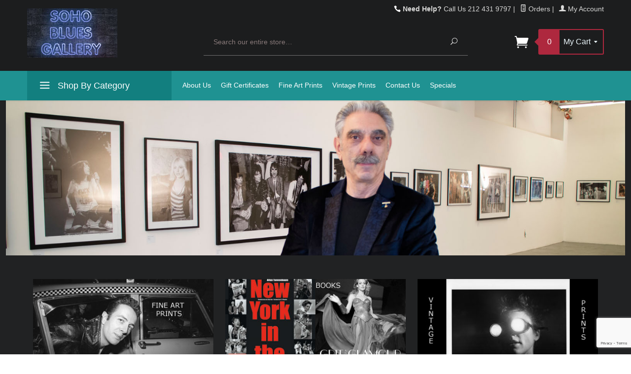

--- FILE ---
content_type: text/html
request_url: https://www.sohobluesgallery.com/
body_size: 10749
content:
<!DOCTYPE html><html lang="en" class="no-js" xmlns:fb="http://ogp.me/ns/fb#"><head><title>SoHo Blues Gallery</title><script type="text/javascript">
var MMThemeBreakpoints =
[
{
"code":	"mobile",
"name":	"Mobile",
"start":	{
"unit": "px",
"value": ""
}
,
"end":	{
"unit": "em",
"value": "39.999"
}
}
,{
"code":	"tablet",
"name":	"Tablet",
"start":	{
"unit": "px",
"value": ""
}
,
"end":	{
"unit": "em",
"value": "59.999"
}
}
];
</script>
<script type="text/javascript">
var json_url = "https:\/\/www.sohobluesgallery.com\/mm5\/json.mvc\u003F";
var json_nosessionurl = "https:\/\/www.sohobluesgallery.com\/mm5\/json.mvc\u003F";
var Store_Code = "SBG";
</script>
<script type="text/javascript" src="https://www.sohobluesgallery.com/mm5/clientside.mvc?T=1387aca2&amp;Filename=ajax.js" integrity="sha512-hBYAAq3Edaymi0ELd4oY1JQXKed1b6ng0Ix9vNMtHrWb3FO0tDeoQ95Y/KM5z3XmxcibnvbVujqgLQn/gKBRhA==" crossorigin="anonymous"></script>
<script type="text/javascript" src="https://www.sohobluesgallery.com/mm5/clientside.mvc?T=1387aca2&amp;Filename=runtime_ui.js" integrity="sha512-ZIZBhU8Ftvfk9pHoUdkXEXY8RZppw5nTJnFsMqX+3ViPliSA/Y5WRa+eK3vIHZQfqf3R/SXEVS1DJTjmKgVOOw==" crossorigin="anonymous"></script>
<script type="text/javascript" src="https://www.sohobluesgallery.com/mm5/clientside.mvc?T=1387aca2&amp;Module_Code=cmp-cssui-searchfield&amp;Filename=runtime.js" integrity="sha512-GT3fQyjPOh3ZvhBeXjc3+okpwb4DpByCirgPrWz6TaihplxQROYh7ilw9bj4wu+hbLgToqAFQuw3SCRJjmGcGQ==" crossorigin="anonymous"></script>
<script type="text/javascript">
var MMSearchField_Search_URL_sep = "https:\/\/www.sohobluesgallery.com\/SBG\/SRCH.html\u003FSearch=";
(function( obj, eventType, fn )
{
if ( obj.addEventListener )
{
obj.addEventListener( eventType, fn, false );
}
else if ( obj.attachEvent )
{
obj.attachEvent( 'on' + eventType, fn );
}
})( window, 'mmsearchfield_override', function()
{
MMSearchField.prototype.onMenuAppendHeader = function(){return null;}MMSearchField.prototype.onMenuAppendItem = function( data ){var span;span = newElement( 'span', null, null, null );span.innerHTML = data;return span;}MMSearchField.prototype.onMenuAppendStoreSearch = function( search_value ){var item;item = newElement( 'div', { 'class': 'mm_searchfield_menuitem mm_searchfield_menuitem_storesearch' }, null, null );item.element_text = newTextNode( 'Search store for product "' + search_value + '"', item );return item;}MMSearchField.prototype.onFocus = function( e ) { ; };MMSearchField.prototype.onBlur = function( e ) { ; };
} );
</script>
<base href="https://www.sohobluesgallery.com/mm5/"><meta charset="utf-8"><meta http-equiv="X-UA-Compatible" content="IE=edge"><meta name="viewport" content="width=device-width, initial-scale=1"><meta name="google-site-verification" content="2NEZXRibDeBlOwgTHmvtrTcdPjiOYaSp6hrRMP7Op_Q" /><meta name="description" content="Soho Blues Gallery features archival fine art limited edition prints signed by the photographer, Allan Tannenbaum, of various subjects from New York City in the 70s,
such as the music scene, nightlife, show business, fashion, art, politics, architecture, people, etc." />
<meta name="keywords" content="photography, photograph, photographs, photojournalism, picture, print, fine art, art, fine art prints, icon, legend, music, art show business, nightlife, rock, star, rock n roll, jazz, reggae, studio 54, mudd club, danceteria, new york, manhattan, new york city, 1970s, 1980s, world trade center, disco, rolling stones, led zeppelin, blondie, bob marley, bruce springsteen, fashion, style, book, punk, new wave, patti smith, devo, talking heads, ramones, tom petty, image, allan tannenbaum, history, nudity, party, miles davis, charlie mingus, gallery, exhibition, limited edition, archival, people, celebrity, personality" />
<link rel="shortcut icon" type="image/png" href="/mm5/favicon.ico"><link href="/mm5/humans.txt" rel="author"><link rel="canonical" href="http://www.sohobluesgallery.com/SBG/SFNT.html"><link rel="stylesheet" href="themes/divino/css/all.php"><style type="text/css">
body
{
font-family: Verdana, Geneva, sans-serif;
}
</style>
<link href="https://fonts.googleapis.com/css?family=Open+Sans:400,700,400italic,700italic" rel="stylesheet" type="text/css" data-norem><!--[if lt IE 9]><script src="themes/divino/js/modernizr.js"></script><script src="themes/divino/js/respond.min.js"></script><![endif]--><script type="text/javascript" src="https://www.sohobluesgallery.com/mm5/clientside.mvc?T=1387aca2&Module_Code=mvga&amp;Filename=mvga.js"></script><link type="text/css" media="all" rel="stylesheet" integrity="sha256-lWOXBr8vqpiy3pliCN1FmPIYkHdcr8Y0nc2BRMranrA= sha384-0K5gx4GPe3B0+RaqthenpKbJBAscHbhUuTd+ZmjJoHkRs98Ms3Pm2S4BvJqkmBdh sha512-wrhf+QxqNNvI+O73Y1XxplLd/Bt2GG2kDlyCGfeByKkupyZlAKZKAHXE2TM9/awtFar6eWl+W9hNO6Mz2QrA6Q==" crossorigin="anonymous" href="https://www.sohobluesgallery.com/mm5/json.mvc?Store_Code=SBG&amp;Function=CSSResource_Output&amp;CSSResource_Code=mm-theme-styles&T=3cd357e2" data-resource-group="modules" data-resource-code="mm-theme-styles" /><script type="text/javascript" data-resource-group="modules" data-resource-code="recaptcha_v3">
(() =>
{
var script;
script	= document.createElement( 'script' );
script.src	= 'https://www.google.com/recaptcha/api.js?render=6Le-Wc0pAAAAAOOxs5Qk8pqti-oyV-5GywsRf6_F';
document.documentElement.appendChild( script );
} )();
document.addEventListener( 'DOMContentLoaded', () =>
{
var form, element, elements, form_lookup;
form_lookup = new Array();
elements = document.querySelectorAll( 'form input\u005Bname\u003D\"Action\"\u005D\u005Bvalue\u003D\"AUTH\"\u005D, form \u005Bname\u003D\"Action\"\u005D\u005Bvalue\u003D\"ORDR,SHIP,CTAX,AUTH\"\u005D' )
for ( element of elements )
{
if ( element instanceof HTMLFormElement )	form = element;
else if ( element.form instanceof HTMLFormElement )	form = element.form;
else
{
form = null;
while ( element )
{
if ( element instanceof HTMLFormElement )
{
form = element;
break;
}
element = element.parentNode;
}
}
if ( form && ( form_lookup.indexOf( form ) === -1 ) )
{
form_lookup.push( form );
new Miva_reCAPTCHAv3_FormSubmitListener( form, 'payment_authorization' );
}
}
elements = document.querySelectorAll( 'form input\u005Bname\u003D\"Action\"\u005D\u005Bvalue\u003D\"ICSQ\"\u005D, form input\u005Bname\u003D\"Action\"\u005D\u005Bvalue\u005E\u003D\"ICSQ,\"\u005D' )
for ( element of elements )
{
if ( element instanceof HTMLFormElement )	form = element;
else if ( element.form instanceof HTMLFormElement )	form = element.form;
else
{
form = null;
while ( element )
{
if ( element instanceof HTMLFormElement )
{
form = element;
break;
}
element = element.parentNode;
}
}
if ( form && ( form_lookup.indexOf( form ) === -1 ) )
{
form_lookup.push( form );
new Miva_reCAPTCHAv3_FormSubmitListener( form, 'customer_account_quick_create' );
}
}
} );
class Miva_reCAPTCHAv3_FormSubmitListener
{
#form;
#submitting;
#event_submit;
#original_submit;
#recaptcha_action;
constructor( form, recaptcha_action )
{
this.#form	= form;
this.#submitting	= false;
this.#original_submit	= form.submit;
this.#recaptcha_action	= recaptcha_action;
this.#event_submit	= ( e ) =>
{
e.stopImmediatePropagation();
e.preventDefault();
//
// Trigger overwritten submit to build reCAPTCHAv3 response, where the original
// form submit will be restored in the callback and the "submit" listener removed.
//
this.#form.submit();
}
this.#form.submit	= () =>
{
if ( this.#submitting )
{
return;
}
this.#submitting = true;
Miva_reCAPTCHAv3_Submit( this.#recaptcha_action, ( token ) =>
{
var input_response;
this.#submitting	= false;
input_response	= document.createElement( 'input' );
input_response.type	= 'hidden';
input_response.name	= 'reCAPTCHAv3_Response';
input_response.value	= token;
this.#form.submit	= this.#original_submit;
this.#form.removeEventListener( 'submit', this.#event_submit, { capture: true } );
this.#form.appendChild( input_response );
if ( this.#form.requestSubmit )	this.#form.requestSubmit();
else	this.#form.dispatchEvent( new Event( 'submit', { bubbles: true, cancelable: true } ) );
} );
};
this.#form.addEventListener( 'submit', this.#event_submit, { capture: true } );
}
}
function Miva_reCAPTCHAv3_Submit( recaptcha_action, callback )
{
try
{
grecaptcha.ready( () => {
try
{
grecaptcha.execute( '6Le-Wc0pAAAAAOOxs5Qk8pqti-oyV-5GywsRf6_F', { action: recaptcha_action } ).then( ( token ) => {
callback( token );
} );
}
catch ( e )
{
setTimeout( () => callback( 'recaptcha failed' ) );
}
} );
}
catch ( e )
{
setTimeout( () => callback( 'recaptcha failed' ) );
}
}
</script></head><body id="js-SFNT" class="sfnt single-column"><!--[if lt IE 9]> <p class="message closable message-info browsehappy align-center"><a href="#" class="close">&times;</a>You are using an <strong>outdated</strong> browser.<br />Please <a href="http://browsehappy.com/" target="_blank" rel="nofollow">upgrade your browser</a> to improve your experience.</p> <![endif]--><nav class="mobile-menu mobile-menu-left"><div class="row mobile-navigation-header"><a href="https://www.sohobluesgallery.com/SBG/LOGN.html" rel="nofollow" class="column one-third align-center bg-gray white"><span data-rt-icon="&#x61;"></span><small>ACCOUNT</small></a><a href="http://www.sohobluesgallery.com/SBG/CTUS.html" rel="nofollow" class="column one-third align-center bg-gray white"><span data-icon="&#xe090;"></span><small>CONTACT</small></a><a href="http://www.sohobluesgallery.com/SBG/BASK.html" rel="nofollow" class="column one-third align-center bg-fuchsia white"><span data-rt-icon="&#x65;"></span><small>MY CART</small></a></div><div id="js-mobile-navigation" class="mobile-navigation">
<ul id="js-navigation-set" class="navigation-set horizontal-drop-down">
<li class="level-1">
<span class="parent"><a href="http://www.sohobluesgallery.com/SBG/category/FAP.html" target="_self">Fine Art Prints</a></span>
<ul>
<li class="level-2">
<span class="parent"><a href="http://www.sohobluesgallery.com/SBG/category/BLU.html" target="_self">Blues</a></span>
<ul>
<li class="level-3"><span><a href="http://www.sohobluesgallery.com/SBG/product/BGJWBL1.html" target="_self">Buddy Guy and Junior Wells</a></span></li>
<li class="level-3"><span><a href="http://www.sohobluesgallery.com/SBG/product/MWBL.html" target="_self">Muddy Waters</a></span></li>
<li class="level-3"><span><a href="http://www.sohobluesgallery.com/SBG/product/ORVG1.html" target="_self">Otis Rush</a></span></li>
<li class="level-3"><span><a href="http://www.sohobluesgallery.com/SBG/product/DRROB.html" target="_self">Duke Robillard</a></span></li>
<li class="level-3"><span><a href="http://www.sohobluesgallery.com/SBG/product/FKBL.html" target="_self">Freddie King</a></span></li>
<li class="level-3"><span><a href="http://www.sohobluesgallery.com/SBG/product/BBK92H.html" target="_self">B.B. King</a></span></li>
</ul>
<span data-name="Blues" data-rt-icon="d" class="next"></span>
</li>
<li class="level-2">
<span class="parent"><a href="http://www.sohobluesgallery.com/SBG/category/NL.html" target="_self">Nightlife</a></span>
<ul>
<li class="level-3"><span><a href="http://www.sohobluesgallery.com/SBG/category/BND.html" target="_self">Bond's</a></span></li>
<li class="level-3"><span><a href="http://www.sohobluesgallery.com/SBG/category/LL.html" target="_self">Limelight</a></span></li>
<li class="level-3"><span><a href="http://www.sohobluesgallery.com/SBG/category/MC.html" target="_self">Mudd Club</a></span></li>
<li class="level-3"><span><a href="http://www.sohobluesgallery.com/SBG/category/S54.html" target="_self">Studio 54</a></span></li>
</ul>
<span data-name="Nightlife" data-rt-icon="d" class="next"></span>
</li>
<li class="level-2">
<span class="parent"><a href="http://www.sohobluesgallery.com/SBG/category/SL.html" target="_self">Soul</a></span>
<ul>
<li class="level-3"><span><a href="http://www.sohobluesgallery.com/SBG/product/SLJBJ.html" target="_self">James Brown</a></span></li>
<li class="level-3"><span><a href="http://www.sohobluesgallery.com/SBG/product/SLSWHP.html" target="_self">Stevie Wonder</a></span></li>
</ul>
<span data-name="Soul" data-rt-icon="d" class="next"></span>
</li>
<li class="level-2">
<span class="parent"><a href="http://www.sohobluesgallery.com/SBG/category/REG.html" target="_self">Reggae</a></span>
<ul>
<li class="level-3"><span><a href="http://www.sohobluesgallery.com/SBG/category/TM.html" target="_self">Toots and The Maytals</a></span></li>
<li class="level-3"><span><a href="http://www.sohobluesgallery.com/SBG/category/PT.html" target="_self">Peter Tosh</a></span></li>
<li class="level-3"><span><a href="http://www.sohobluesgallery.com/SBG/category/BM.html" target="_self">Bob Marley</a></span></li>
</ul>
<span data-name="Reggae" data-rt-icon="d" class="next"></span>
</li>
<li class="level-2">
<span class="parent"><a href="http://www.sohobluesgallery.com/SBG/category/RNR.html" target="_self">Rock and Roll</a></span>
<ul>
<li class="level-3"><span><a href="http://www.sohobluesgallery.com/SBG/category/JH.html" target="_self">Jimi Hendrix</a></span></li>
<li class="level-3"><span><a href="http://www.sohobluesgallery.com/SBG/category/LZ.html" target="_self">Led Zeppelin</a></span></li>
<li class="level-3"><span><a href="http://www.sohobluesgallery.com/SBG/category/RS.html" target="_self">Rolling Stones</a></span></li>
<li class="level-3"><span><a href="http://www.sohobluesgallery.com/SBG/category/BOSS.html" target="_self">Bruce Springsteen</a></span></li>
<li class="level-3"><span><a href="http://www.sohobluesgallery.com/SBG/category/BD.html" target="_self">Bob Dylan</a></span></li>
<li class="level-3"><span><a href="http://www.sohobluesgallery.com/SBG/category/GD.html" target="_self">Grateful Dead</a></span></li>
<li class="level-3"><span><a href="http://www.sohobluesgallery.com/SBG/category/PNW.html" target="_self">Punk &amp; New Wave</a></span></li>
<li class="level-3"><span><a href="http://www.sohobluesgallery.com/SBG/category/TBND.html" target="_self">The Band</a></span></li>
</ul>
<span data-name="Rock and Roll" data-rt-icon="d" class="next"></span>
</li>
<li class="level-2">
<span class="parent"><a href="http://www.sohobluesgallery.com/SBG/category/JZ.html" target="_self">Jazz Scene</a></span>
<ul>
<li class="level-3"><span><a href="http://www.sohobluesgallery.com/SBG/product/CMBL1.html" target="_self">Charles Mingus</a></span></li>
</ul>
<span data-name="Jazz Scene" data-rt-icon="d" class="next"></span>
</li>
<li class="level-2">
<span><a href="http://www.sohobluesgallery.com/SBG/category/JLYO.html" target="_self">John Lennon &amp; Yoko Ono</a></span>
</li>
<li class="level-2">
<span><a href="http://www.sohobluesgallery.com/SBG/category/SF.html" target="_self">Style &amp; Fashion</a></span>
</li>
<li class="level-2">
<span class="parent"><a href="http://www.sohobluesgallery.com/SBG/category/SBZ.html" target="_self">Show Business</a></span>
<ul>
<li class="level-3"><span><a href="http://www.sohobluesgallery.com/SBG/category/SBZSW.html" target="_self">Sigourney Weaver</a></span></li>
<li class="level-3"><span><a href="http://www.sohobluesgallery.com/SBG/category/JN.html" target="_self">Jack Nicholson</a></span></li>
<li class="level-3"><span><a href="http://www.sohobluesgallery.com/SBG/category/KR.html" target="_self">Kurt Russel</a></span></li>
<li class="level-3"><span><a href="http://www.sohobluesgallery.com/SBG/category/SPRTMA.html" target="_self">Muhammad Ali</a></span></li>
</ul>
<span data-name="Show Business" data-rt-icon="d" class="next"></span>
</li>
<li class="level-2">
<span class="parent"><a href="http://www.sohobluesgallery.com/SBG/category/ARTIST.html" target="_self">Artists</a></span>
<ul>
<li class="level-3"><span><a href="http://www.sohobluesgallery.com/SBG/category/KH.html" target="_self">Keith Haring</a></span></li>
<li class="level-3"><span><a href="http://www.sohobluesgallery.com/SBG/category/KS.html" target="_self">Kenny Scharf</a></span></li>
<li class="level-3"><span><a href="http://www.sohobluesgallery.com/SBG/category/AW.html" target="_self">Andy Warhol</a></span></li>
</ul>
<span data-name="Artists" data-rt-icon="d" class="next"></span>
</li>
<li class="level-2">
<span class="parent"><a href="http://www.sohobluesgallery.com/SBG/category/POP.html" target="_self">Pop</a></span>
<ul>
<li class="level-3"><span><a href="http://www.sohobluesgallery.com/SBG/product/MJAMNHW.html" target="_self">Michael Jackson</a></span></li>
</ul>
<span data-name="Pop" data-rt-icon="d" class="next"></span>
</li>
<li class="level-2">
<span class="parent"><a href="http://www.sohobluesgallery.com/SBG/category/FOLK.html" target="_self">Folk</a></span>
<ul>
<li class="level-3"><span><a href="http://www.sohobluesgallery.com/SBG/product/JMPFH.html" target="_self">Joni Mitchell</a></span></li>
</ul>
<span data-name="Folk" data-rt-icon="d" class="next"></span>
</li>
</ul>
<span data-name="Fine Art Prints" data-rt-icon="d" class="next"></span>
</li>
<li class="level-1">
<span class="parent"><a href="http://www.sohobluesgallery.com/SBG/category/VP.html" target="_self">Vintage Prints</a></span>
<ul>
<li class="level-2">
<span><a href="http://www.sohobluesgallery.com/SBG/category/SNWP.html" target="_self">Soho News Work Prints</a></span>
</li>
<li class="level-2">
<span><a href="http://www.sohobluesgallery.com/SBG/category/LVP.html" target="_self">Later Vintage Prints</a></span>
</li>
</ul>
<span data-name="Vintage Prints" data-rt-icon="d" class="next"></span>
</li>
<li class="level-1">
<span class="parent"><a href="http://www.sohobluesgallery.com/SBG/category/BK.html" target="_self">Photography Books</a></span>
<ul>
<li class="level-2">
<span><a href="http://www.sohobluesgallery.com/SBG/product/NY70sSC.html" target="_self">New York in the 70s - 1st Edition Mint</a></span>
</li>
<li class="level-2">
<span><a href="http://www.sohobluesgallery.com/SBG/product/NYB1.html" target="_self">New York - The Book by Allan Tannenbaum - Signed Copy</a></span>
</li>
<li class="level-2">
<span><a href="http://www.sohobluesgallery.com/SBG/product/GG70s.html" target="_self">Grit and Glamour: The Street Style, High Fashion, and Legendary Music of the 1970s</a></span>
</li>
<li class="level-2">
<span><a href="http://www.sohobluesgallery.com/SBG/product/JLYONYLS.html" target="_self">John &amp; Yoko: A New York Love Story Signed Copy</a></span>
</li>
<li class="level-2">
<span><a href="http://www.sohobluesgallery.com/SBG/product/NY70S2.html" target="_self">New York in the 70s 2nd Edition Paperback</a></span>
</li>
</ul>
<span data-name="Photography Books" data-rt-icon="d" class="next"></span>
</li>
<li class="level-1">
<span class="parent"><a href="http://www.sohobluesgallery.com/SBG/category/Accessories.html" target="_self">Merchandise</a></span>
<ul>
</ul>
<span data-name="Merchandise" data-rt-icon="d" class="next"></span>
</li>
<li class="level-1">
<span><a href="http://www.sohobluesgallery.com/SBG/category/Books.html" target="_self">Unique Works</a></span>
</li>
<li class="level-1">
<span><a href="#" target="_self">Image Licensing</a></span>
</li>
<li class="level-1">
<span><a href="http://www.sohobluesgallery.com/SBG/category/SPO.html" target="_self">Special Order</a></span>
</li>
<li class="level-1">
<span><a href="http://www.sohobluesgallery.com/SBG/category/wines-on-sale.html" target="_self">Sale</a></span>
</li>
<li class="level-1">
<span class="parent"><a href="http://www.sohobluesgallery.com/SBG/category/PORT.html" target="_self">Portfolios</a></span>
<ul>
<li class="level-2">
<span><a href="http://www.sohobluesgallery.com/SBG/product/PUNKPORT.html" target="_self">New York Punk 1974 - 1981</a></span>
</li>
<li class="level-2">
<span><a href="http://www.sohobluesgallery.com/SBG/product/S54PORT.html" target="_self">Studio 54 Portfolio</a></span>
</li>
</ul>
<span data-name="Portfolios" data-rt-icon="d" class="next"></span>
</li>
<li class="level-1 bg-gray white mobile-navigation-gray">
<span class="parent">More...</span>
<ul>
<li class="level-1">
<span><a href="http://www.sohobluesgallery.com/SBG/ABUS.html" target="_self">About Us</a></span>
</li>
<li class="level-1">
<span><a href="https://www.sohobluesgallery.com/SBG/RGFT.html" target="_self">Gift Certificates</a></span>
</li>
<li class="level-1">
<span><a href="http://www.sohobluesgallery.com/SBG/category/FAP.html" target="_self">Fine Art Prints</a></span>
</li>
<li class="level-1">
<span><a href="http://www.sohobluesgallery.com/SBG/category/VP.html" target="_self">Vintage Prints</a></span>
</li>
<li class="level-1">
<span><a href="http://www.sohobluesgallery.com/SBG/CTUS.html" target="_self">Contact Us</a></span>
</li>
<li class="level-1">
<span><a href="http://www.sohobluesgallery.com/SBG/category/SPEC.html" target="_self">Specials</a></span>
</li>
</ul>
<span data-name="More..." data-rt-icon="d" class="next"></span>
</li>
</ul>
</div></nav><!-- end mobile-navigation --><div id="js-site-overlay" class="site-overlay"></div><!-- end site-overlay --><div id="js-site-wrapper" class="site-wrapper"><header id="js-header" class="header clearfix"><div id="js-main-header" class="row wrap main-header vertical-align-parent"><ul class="medium-all-hidden no-list mobile-main-header"><li class="column one-sixth toggle-slide-left mobile-menu-button"><span data-icon="&#x61;"></span></li><li class="column two-thirds"><a href="http://www.sohobluesgallery.com/" title="SoHo Blues Gallery" class="align-center" rel="nofollow"><img src="graphics/00000001/SBG_Logo_Blue_soho.jpg" alt="Soho Blues Gallery" title="Soho Blues Gallery" /></a></li><li id="js-mobile-basket-button" class="column one-sixth np mobile-basket-button"><span class="mini-basket-icon" data-icon="" title="Cart"></span><span class="mini-basket-inner"><span class="mini-basket-count inline-block" id="js-mini-basket-count">0</span></span></li></ul><div class="show medium-hide"><form data-hook="global-search-drawer" method="get" action="https://www.sohobluesgallery.com/SBG/SRCH.html"><div class="row wrap"><div class="column five-sixths nrp"><label for="l-mobile-search" class="sr-only">Search</label><input class="js-autocomplete-input" id="l-mobile-search" name="Search" type="search" value="" placeholder="Search our entire store&hellip;" data-api-url="https://www.sohobluesgallery.com/SBG/api.html" autocomplete="off"></div><div class="column one-sixth nlp"><button type="submit" class="button button-square button-block column one-sixths bg-transparent mobile-srch-btn" data-icon="&#x55;" title="Search"><span class="sr-only">Search</span></button></div></div></form></div><div class="row all-hidden medium-all-shown"><div class="column whole large-align-right align-center service-links"><span data-icon="&#xe090;" class="service-link-phone"></span> <strong>Need Help?</strong> Call Us 212 431 9797<span class="breadcrumb-border">|</span><a href="https://www.sohobluesgallery.com/SBG/ORHL.html"><span data-rt-icon="&#X68;"></span> Orders</a><span class="breadcrumb-border">|</span><a href="https://www.sohobluesgallery.com/SBG/LOGN.html"><span data-rt-icon="&#X61;"></span> My Account</a></div></div><div class="row all-hidden medium-all-shown"><a href="http://www.sohobluesgallery.com/" title="SoHo Blues Gallery" class="column x-large-three-tenths large-one-third large-align-left align-center" id="desktop-logo"><img src="graphics/00000001/SBG_Logo_Blue_soho.jpg" alt="Soho Blues Gallery"><div class="breaker large-hide show"></div></a><div class="column one-sixth toggle-slide-left mobile-menu-button medium-menu-button show large-hide align-center"><span data-icon="&#x61;"></span></div><div class="column x-large-half large-five-twelfths medium-two-thirds search-form large-nrp"><form action="https://www.sohobluesgallery.com/SBG/SRCH.html" method="get" class="search-form column np x-large-eleven-twelfths whole"><div class="input-group"><label for="l-desktop-search" class="sr-only">Search</label><input type="search" name="Search" id="l-desktop-search" value="" placeholder="Search our entire store&hellip;" class="column five-sixths bg-transparent input input-large search-input js-autocomplete-input" data-api-url="https://www.sohobluesgallery.com/SBG/api.html" autocomplete="off"><button type="submit" class="button button-large column one-sixths bg-transparent search-button" data-icon="&#x55;" title="Search"><span class="sr-only">Search</span></button></div><div class="js-autocomplete-results autocomplete-results"></div></form></div><div class="column x-large-two-tenths large-one-fourth one-sixth align-right float-right"><div class="column whole large-np nlp"><a href="http://www.sohobluesgallery.com/SBG/BASK.html" rel="nofollow" id="js-mini-basket" class="mini-basket"><span class="mini-basket-icon" data-icon="&#xe07a;" title="Cart"></span><span class="mini-basket-inner"><span class="mini-basket-count inline-block" id="js-mini-basket-count">0</span><span class="mini-basket-text large-inline-block hide">My Cart <span data-icon="&#x43;" class="mini-basket-down-arrow"></span></span></span></a></div></div></div><div class="js-autocomplete-results autocomplete-results" id="js-mobile-autocomplete"></div><div id="js-mini-basket-container" class="column whole small-half large-one-third mini-basket-container"><div class="row mini-basket-content" data-itemcount="0" data-subtotal=""><span data-icon="&#xe051;" class="mini-basket-close" title="Close"></span><h3 class="column whole np nm">Shopping Cart</h3><div class="breaker clear"></div><p class="column whole align-center">Your cart is currently empty.</p></div></div></div><!-- end main-header --><nav id="js-navigation-bar" class="navigation-bar navigation_main large-show hide">
<div class="wrap az-menu large-show hide">
<div class="row nav-group-1">
<div class="column one-fourth nav-item-1 nav-item-1--left ">
<a href="#" class="js-az-menu-trigger"><span data-icon="&#x61;"></span> Shop By Category</a>
</div>
<div class="column three-fourths nav-item-1 nav-item-1--right">
<ul id="js-navigation-set" class="navigation-set horizontal-drop-down">
<li class="level-1">
<span><a href="http://www.sohobluesgallery.com/SBG/ABUS.html" target="_self">About Us</a></span>
</li>
<li class="level-1">
<span><a href="https://www.sohobluesgallery.com/SBG/RGFT.html" target="_self">Gift Certificates</a></span>
</li>
<li class="level-1">
<span><a href="http://www.sohobluesgallery.com/SBG/category/FAP.html" target="_self">Fine Art Prints</a></span>
</li>
<li class="level-1">
<span><a href="http://www.sohobluesgallery.com/SBG/category/VP.html" target="_self">Vintage Prints</a></span>
</li>
<li class="level-1">
<span><a href="http://www.sohobluesgallery.com/SBG/CTUS.html" target="_self">Contact Us</a></span>
</li>
<li class="level-1">
<span><a href="http://www.sohobluesgallery.com/SBG/category/SPEC.html" target="_self">Specials</a></span>
</li>
</ul>
</div>
</div>
<div class="row" id="js-all-categories-nav">
<div class="column one-fourth nav-group-2">
<a href="http://www.sohobluesgallery.com/SBG/category/FAP.html" target="_self" class="nav-item-2 has-children" data-navigationitem-id="23" data-link-type="_self">Fine Art Prints</a>
<a href="http://www.sohobluesgallery.com/SBG/category/VP.html" target="_self" class="nav-item-2 has-children" data-navigationitem-id="44" data-link-type="_self">Vintage Prints</a>
<a href="http://www.sohobluesgallery.com/SBG/category/BK.html" target="_self" class="nav-item-2 has-children" data-navigationitem-id="50" data-link-type="_self">Photography Books</a>
<a href="http://www.sohobluesgallery.com/SBG/category/Accessories.html" target="_self" class="nav-item-2 has-children" data-navigationitem-id="60" data-link-type="_self">Merchandise</a>
<a href="http://www.sohobluesgallery.com/SBG/category/Books.html" target="_self" class="nav-item-2 " data-navigationitem-id="66" data-link-type="_self">Unique Works</a>
<a href="#" target="_self" class="nav-item-2 " data-navigationitem-id="70" data-link-type="_self">Image Licensing</a>
<a href="http://www.sohobluesgallery.com/SBG/category/SPO.html" target="_self" class="nav-item-2 " data-navigationitem-id="71" data-link-type="_self">Special Order</a>
<a href="http://www.sohobluesgallery.com/SBG/category/wines-on-sale.html" target="_self" class="nav-item-2 " data-navigationitem-id="72" data-link-type="_self">Sale</a>
<a href="http://www.sohobluesgallery.com/SBG/category/PORT.html" target="_self" class="nav-item-2 has-children" data-navigationitem-id="103" data-link-type="_self">Portfolios</a>
</div>
<div class="column three-fourths nav-group-3">
<div class="nav-item-3 nav-group-4" data-navigationitem-id="23">
<div class="column three-fourths nav-item-4 nav-item-4--left">
<div class="nav-group-5">
<h4 class="nav-heading-5">
<a href="http://www.sohobluesgallery.com/SBG/category/BLU.html" target="_self" class="nav-item-5" data-link-type="_self">Blues</a>
</h4>
<a href="http://www.sohobluesgallery.com/SBG/product/BGJWBL1.html" target="_self" class="nav-item-5" data-link-type="_self">Buddy Guy and Junior Wells</a>
<a href="http://www.sohobluesgallery.com/SBG/product/MWBL.html" target="_self" class="nav-item-5" data-link-type="_self">Muddy Waters</a>
<a href="http://www.sohobluesgallery.com/SBG/product/ORVG1.html" target="_self" class="nav-item-5" data-link-type="_self">Otis Rush</a>
<a href="http://www.sohobluesgallery.com/SBG/product/DRROB.html" target="_self" class="nav-item-5" data-link-type="_self">Duke Robillard</a>
<a href="http://www.sohobluesgallery.com/SBG/product/FKBL.html" target="_self" class="nav-item-5" data-link-type="_self">Freddie King</a>
<a href="http://www.sohobluesgallery.com/SBG/product/BBK92H.html" target="_self" class="nav-item-5" data-link-type="_self">B.B. King</a>
</div>
<div class="nav-group-5">
<h4 class="nav-heading-5">
<a href="http://www.sohobluesgallery.com/SBG/category/NL.html" target="_self" class="nav-item-5" data-link-type="_self">Nightlife</a>
</h4>
<a href="http://www.sohobluesgallery.com/SBG/category/BND.html" target="_self" class="nav-item-5" data-link-type="_self">Bond's</a>
<a href="http://www.sohobluesgallery.com/SBG/category/LL.html" target="_self" class="nav-item-5" data-link-type="_self">Limelight</a>
<a href="http://www.sohobluesgallery.com/SBG/category/MC.html" target="_self" class="nav-item-5" data-link-type="_self">Mudd Club</a>
<a href="http://www.sohobluesgallery.com/SBG/category/S54.html" target="_self" class="nav-item-5" data-link-type="_self">Studio 54</a>
</div>
<div class="nav-group-5">
<h4 class="nav-heading-5">
<a href="http://www.sohobluesgallery.com/SBG/category/SL.html" target="_self" class="nav-item-5" data-link-type="_self">Soul</a>
</h4>
<a href="http://www.sohobluesgallery.com/SBG/product/SLJBJ.html" target="_self" class="nav-item-5" data-link-type="_self">James Brown</a>
<a href="http://www.sohobluesgallery.com/SBG/product/SLSWHP.html" target="_self" class="nav-item-5" data-link-type="_self">Stevie Wonder</a>
</div>
<div class="nav-group-5">
<h4 class="nav-heading-5">
<a href="http://www.sohobluesgallery.com/SBG/category/REG.html" target="_self" class="nav-item-5" data-link-type="_self">Reggae</a>
</h4>
<a href="http://www.sohobluesgallery.com/SBG/category/TM.html" target="_self" class="nav-item-5" data-link-type="_self">Toots and The Maytals</a>
<a href="http://www.sohobluesgallery.com/SBG/category/PT.html" target="_self" class="nav-item-5" data-link-type="_self">Peter Tosh</a>
<a href="http://www.sohobluesgallery.com/SBG/category/BM.html" target="_self" class="nav-item-5" data-link-type="_self">Bob Marley</a>
</div>
<div class="nav-group-5">
<h4 class="nav-heading-5">
<a href="http://www.sohobluesgallery.com/SBG/category/RNR.html" target="_self" class="nav-item-5" data-link-type="_self">Rock and Roll</a>
</h4>
<a href="http://www.sohobluesgallery.com/SBG/category/JH.html" target="_self" class="nav-item-5" data-link-type="_self">Jimi Hendrix</a>
<a href="http://www.sohobluesgallery.com/SBG/category/LZ.html" target="_self" class="nav-item-5" data-link-type="_self">Led Zeppelin</a>
<a href="http://www.sohobluesgallery.com/SBG/category/RS.html" target="_self" class="nav-item-5" data-link-type="_self">Rolling Stones</a>
<a href="http://www.sohobluesgallery.com/SBG/category/BOSS.html" target="_self" class="nav-item-5" data-link-type="_self">Bruce Springsteen</a>
<a href="http://www.sohobluesgallery.com/SBG/category/BD.html" target="_self" class="nav-item-5" data-link-type="_self">Bob Dylan</a>
<a href="http://www.sohobluesgallery.com/SBG/category/GD.html" target="_self" class="nav-item-5" data-link-type="_self">Grateful Dead</a>
<a href="http://www.sohobluesgallery.com/SBG/category/PNW.html" target="_self" class="nav-item-5" data-link-type="_self">Punk & New Wave</a>
<a href="http://www.sohobluesgallery.com/SBG/category/TBND.html" target="_self" class="nav-item-5" data-link-type="_self">The Band</a>
</div>
<div class="nav-group-5">
<h4 class="nav-heading-5">
<a href="http://www.sohobluesgallery.com/SBG/category/JZ.html" target="_self" class="nav-item-5" data-link-type="_self">Jazz Scene</a>
</h4>
<a href="http://www.sohobluesgallery.com/SBG/product/CMBL1.html" target="_self" class="nav-item-5" data-link-type="_self">Charles Mingus</a>
</div>
<div class="nav-group-5">
<h4 class="nav-heading-5">
<a href="http://www.sohobluesgallery.com/SBG/category/JLYO.html" target="_self" class="nav-item-5" data-link-type="_self">John Lennon & Yoko Ono</a>
</h4>
</div>
<div class="nav-group-5">
<h4 class="nav-heading-5">
<a href="http://www.sohobluesgallery.com/SBG/category/SF.html" target="_self" class="nav-item-5" data-link-type="_self">Style & Fashion</a>
</h4>
</div>
<div class="nav-group-5">
<h4 class="nav-heading-5">
<a href="http://www.sohobluesgallery.com/SBG/category/SBZ.html" target="_self" class="nav-item-5" data-link-type="_self">Show Business</a>
</h4>
<a href="http://www.sohobluesgallery.com/SBG/category/SBZSW.html" target="_self" class="nav-item-5" data-link-type="_self">Sigourney Weaver</a>
<a href="http://www.sohobluesgallery.com/SBG/category/JN.html" target="_self" class="nav-item-5" data-link-type="_self">Jack Nicholson</a>
<a href="http://www.sohobluesgallery.com/SBG/category/KR.html" target="_self" class="nav-item-5" data-link-type="_self">Kurt Russel</a>
<a href="http://www.sohobluesgallery.com/SBG/category/SPRTMA.html" target="_self" class="nav-item-5" data-link-type="_self">Muhammad Ali</a>
</div>
<div class="nav-group-5">
<h4 class="nav-heading-5">
<a href="http://www.sohobluesgallery.com/SBG/category/ARTIST.html" target="_self" class="nav-item-5" data-link-type="_self">Artists</a>
</h4>
<a href="http://www.sohobluesgallery.com/SBG/category/KH.html" target="_self" class="nav-item-5" data-link-type="_self">Keith Haring</a>
<a href="http://www.sohobluesgallery.com/SBG/category/KS.html" target="_self" class="nav-item-5" data-link-type="_self">Kenny Scharf</a>
<a href="http://www.sohobluesgallery.com/SBG/category/AW.html" target="_self" class="nav-item-5" data-link-type="_self">Andy Warhol</a>
</div>
<div class="nav-group-5">
<h4 class="nav-heading-5">
<a href="http://www.sohobluesgallery.com/SBG/category/POP.html" target="_self" class="nav-item-5" data-link-type="_self">Pop</a>
</h4>
<a href="http://www.sohobluesgallery.com/SBG/product/MJAMNHW.html" target="_self" class="nav-item-5" data-link-type="_self">Michael Jackson</a>
</div>
<div class="nav-group-5">
<h4 class="nav-heading-5">
<a href="http://www.sohobluesgallery.com/SBG/category/FOLK.html" target="_self" class="nav-item-5" data-link-type="_self">Folk</a>
</h4>
<a href="http://www.sohobluesgallery.com/SBG/product/JMPFH.html" target="_self" class="nav-item-5" data-link-type="_self">Joni Mitchell</a>
</div>
</div>
</div>
<div class="nav-item-3 nav-group-4" data-navigationitem-id="44">
<div class="column three-fourths nav-item-4 nav-item-4--left">
<div class="nav-group-5">
<h4 class="nav-heading-5">
<a href="http://www.sohobluesgallery.com/SBG/category/SNWP.html" target="_self" class="nav-item-5" data-link-type="_self">Soho News Work Prints</a>
</h4>
</div>
<div class="nav-group-5">
<h4 class="nav-heading-5">
<a href="http://www.sohobluesgallery.com/SBG/category/LVP.html" target="_self" class="nav-item-5" data-link-type="_self">Later Vintage Prints</a>
</h4>
</div>
</div>
</div>
<div class="nav-item-3 nav-group-4" data-navigationitem-id="50">
<div class="column three-fourths nav-item-4 nav-item-4--left">
<div class="nav-group-5">
<h4 class="nav-heading-5">
<a href="http://www.sohobluesgallery.com/SBG/product/NY70sSC.html" target="_self" class="nav-item-5" data-link-type="_self">New York in the 70s - 1st Edition Mint</a>
</h4>
</div>
<div class="nav-group-5">
<h4 class="nav-heading-5">
<a href="http://www.sohobluesgallery.com/SBG/product/NYB1.html" target="_self" class="nav-item-5" data-link-type="_self">New York - The Book by Allan Tannenbaum - Signed Copy</a>
</h4>
</div>
<div class="nav-group-5">
<h4 class="nav-heading-5">
<a href="http://www.sohobluesgallery.com/SBG/product/GG70s.html" target="_self" class="nav-item-5" data-link-type="_self">Grit and Glamour: The Street Style, High Fashion, and Legendary Music of the 1970s</a>
</h4>
</div>
<div class="nav-group-5">
<h4 class="nav-heading-5">
<a href="http://www.sohobluesgallery.com/SBG/product/JLYONYLS.html" target="_self" class="nav-item-5" data-link-type="_self">John & Yoko: A New York Love Story Signed Copy</a>
</h4>
</div>
<div class="nav-group-5">
<h4 class="nav-heading-5">
<a href="http://www.sohobluesgallery.com/SBG/product/NY70S2.html" target="_self" class="nav-item-5" data-link-type="_self">New York in the 70s 2nd Edition Paperback</a>
</h4>
</div>
</div>
</div>
<div class="nav-item-3 nav-group-4" data-navigationitem-id="60">
<div class="column three-fourths nav-item-4 nav-item-4--left">
</div>
</div>
<div class="nav-item-3 nav-group-4" data-navigationitem-id="103">
<div class="column three-fourths nav-item-4 nav-item-4--left">
<div class="nav-group-5">
<h4 class="nav-heading-5">
<a href="http://www.sohobluesgallery.com/SBG/product/PUNKPORT.html" target="_self" class="nav-item-5" data-link-type="_self">New York Punk 1974 - 1981</a>
</h4>
</div>
<div class="nav-group-5">
<h4 class="nav-heading-5">
<a href="http://www.sohobluesgallery.com/SBG/product/S54PORT.html" target="_self" class="nav-item-5" data-link-type="_self">Studio 54 Portfolio</a>
</h4>
</div>
</div>
</div>
</div>
</div>
</div>
</nav><!-- end navigation-bar --></header><!-- end header --><main><div class="sfnt-hero hide medium-show"><a href="http://www.sohobluesgallery.com/SBG/category/Wines.html" target="_self"><img src="graphics/00000001/AT_G&amp;G_SS_Exhibition_hero_Image.jpg" class="column whole" title="Photographer and Gallery Owner Allan Tannenbaum" alt="Photographer and Gallery Owner Allan Tannenbaum" /></a></div><div class="wrap"><div class="row"><div class="column-right column whole push-none large-three-fourths large-push-one-fourth large-nrp"><div class="main-content">	<div class="breaker medium-show hide"></div><div class="row hdft-header"></div><div><div class="sfnt-hero show medium-hide"></div><div class="breaker clear"></div><div class="column whole medium-one-third align-center sfnt-promo"><a href="http://www.sohobluesgallery.com/SBG/category/FAP.html" target="_self"><img src="graphics/00000001/Storefront_Promo_Left_Fine_Art_Prints.jpg" class="sfnt-ad" title="Signed Limited Edition Archival Fine Art Prints" alt="Signed Limited Edition Archival Fine Art Prints" /></a><div class="breaker show medium-hide"></div></div><div class="column whole medium-one-third align-center sfnt-promo"><a href="http://www.sohobluesgallery.com/SBG/category/BK.html" target="_self"><img src="graphics/00000001/Storefront_Promo_Center_Books.jpg" class="sfnt-ad" title="Books by Allan Tannenbaum" alt="Books by Allan Tannenbaum" /></a><div class="breaker show medium-hide"></div></div><div class="column whole medium-one-third align-center sfnt-promo"><a href="http://www.sohobluesgallery.com/SBG/category/VP.html" target="_self"><img src="graphics/00000001/Storefront_Promo_Right_Vintage_Prints.jpg" class="sfnt-ad" title="Beer" alt="Beer" /></a></div><div class="breaker clear"></div><h2 class="column whole align-center uppercase hide medium-show" id="sfnt-message-wrap"></h2><div class="breaker clear"></div><div class="breaker"></div><div class="hide medium-show"><span id="storefront-about-us" class="readytheme-banner">
<div class="align-center">
<h2 class="nm">Who We Are</h2>
<div class="dv-breaker"></div>
<br>
<p>Allan Tannenbaum is an award-winning photojournalist who has been photographing since the 1960s. </p>
<p>His photographs of all aspects of New York City life in the 1970s and early 1980s have become icons, </p>
<p>and they have been exhibited in galleries and museums worldwide, as well as high-end boutiques, hotels, restaurants and residences.  </p>
<p>Now you can own the same limited edition archival fine art prints signed and numbered by the photographer.  </p>
</div>
</span>
</div><div class="breaker clear"></div><html></div><div class="row hdft-footer"></div></div></div><!-- end column-right --><!-- end column-left --></div><!-- end main --><div class="bottom-wrap"></div><!-- end bottom-wrap --></div><!-- end wrap --><div id="newsletter-signup" class="readytheme-contentsection">
<div id="newsletter"><div class="wrap"><div class="row"><div class="column x-large-np"><div class="column whole newsletter-wrapper"><div class="row"><div class="column whole large-two-fifths large-half large-align-left align-center"><h2 class="newsletter-title">Join Our Newsletter</h2></div><div class="column whole large-three-fifths"><span class="breaker"></span><form><div class="input-group newsletter-group"><span data-icon="&#xe010;"></span><input type="email" class="newsletter-input input input-large" placeholder="Enter your email address&hellip;"><button class="button bg-fuchsia white newsletter-button button-large nb">Join</button></div></form></div></div></div></div></div><span class="breaker"></span></div></div>
</div>
</main><!-- end main --></div><!-- end site-wrapper --><footer class="footer"><div class="row wrap"><div class="hide medium-show column medium-four-tenths large-one-fourth"><h5 class="hide medium-show">Contact</h5><ul class="hide medium-show no-list footer-contact"><li data-icon="&#xe081;">182 Duane Street New York, NY 10013</li><li data-icon="&#xe090;">212 431 9797</li><li data-rt-icon="&#x66;" class="email-us-icon"><a href="http://www.sohobluesgallery.com/SBG/CTUS.html" rel="nofollow">Email Us</a></li></ul><div class="large-hide medium-show hide"><h5>Let's Connect</h5><div class="footer-social"><a href="https://www.facebook.com/sohoblues/" class="bg-facebook" title="Facebook" target="_blank" data-icon="&#xe093;"></a><a href="http://www.twitter.com/" class="bg-twitter" title="Twitter" target="_blank" data-icon="&#xe094;"></a><a href="https://www.instagram.com/soho_blues/" class="bg-instagram" title="Instagram" target="_blank" data-icon="&#xe09a;"></a><a href="http://plus.google.com/" class="bg-googleplus" title="Google+" target="_blank" data-icon="&#xe096;"></a><a href="http://www.youtube.com/" class="bg-youtube" title="YouTube" target="_blank" data-icon="&#xe0a3;"></a><a href="http://www.vimeo.com/" class="bg-vimeo" title="Vimeo" target="_blank" data-icon="&#xe09c;"></a><a href="http://www.pinterest.com/" class="bg-pinterest" title="Pinterest" target="_blank" data-icon="&#xe095;"></a><a href="http://www.flickr.com/" class="bg-flickr" title="Flickr" target="_blank" data-icon="&#xe0a6;"></a></div><div></div></div></div><div class="column medium-three-tenths large-one-fourth" id="footer-categories"><h5>Categories <span data-icon="L" class="inline-block medium-hide"></span></h5><div class="mobile-toggle medium-show hide"><ul class="navigation-set single-navigation-column">
<li><a href="http://www.sohobluesgallery.com/SBG/category/RNR.html" target="_self">Rock and Roll</a></li>
<li><a href="http://www.sohobluesgallery.com/SBG/category/BLU.html" target="_self">Blues</a></li>
<li><a href="http://www.sohobluesgallery.com/SBG/category/JZ.html" target="_self">Jazz</a></li>
<li><a href="http://www.sohobluesgallery.com/SBG/category/REG.html" target="_self">Reggae</a></li>
<li><a href="http://www.sohobluesgallery.com/SBG/category/NL.html" target="_self">Soul</a></li>
<li><a href="http://www.sohobluesgallery.com/SBG/category/NL.html" target="_self">Nightlife</a></li>
<li><a href="http://www.sohobluesgallery.com/SBG/category/NY70s.html" target="_self">New York in the 70s</a></li>
<li><a href="http://www.sohobluesgallery.com/SBG/category/SF.html" target="_self">Style and Fashion</a></li>
</ul>
</div></div><div class="column medium-three-tenths large-one-fourth" id="footer-customer-services"><h5>Customer Service <span data-icon="L" class="inline-block medium-hide"></span></h5><div id="js-footer-links" class="mobile-toggle medium-show hide"><ul class="navigation-set single-navigation-column">
<li><a href="/" target="_self">Home</a></li>
<li><a href="http://www.sohobluesgallery.com/SBG/ABUS.html" target="_self">About Us</a></li>
<li><a href="http://www.sohobluesgallery.com/SBG/SARP.html" target="_self">Shipping and Return Policy</a></li>
<li><a href="http://www.sohobluesgallery.com/SBG/PRPO.html" target="_self">Privacy Policy</a></li>
<li><a href="http://www.sohobluesgallery.com/SBG/FAQS.html" target="_self">Frequently Asked Questions</a></li>
<li><a href="http://www.sohobluesgallery.com/SBG/SMAP.html" target="_self">Site Map</a></li>
<li><a href="http://www.sohobluesgallery.com/SBG/CTUS.html" target="_self">Contact Us</a></li>
<li><a href="http://www.sohobluesgallery.com/SBG/SFNT.html" target="_self">Blog</a></li>
</ul></div></div><div class="column show medium-hide" id="footer-payment-methods"><h5>Payment Info <span data-icon="L" class="inline-block medium-hide"></span></h5><div class="mobile-toggle hide"><img src="graphics/00000001/divino_cc-icons.png" title="Visa, Discover, MasterCard, American Express, &amp; PayPal" alt="Visa, Discover, MasterCard, American Express, &amp; PayPal" /><div class="breaker"></div></div></div><div class="column medium-hide show large-show large-one-fourth large-np"><div class="hide large-show"></div><span class="breaker"></span><h5>Let's Connect</h5><div class="footer-social"><a href="https://www.facebook.com/sohoblues/" class="bg-facebook" title="Facebook" target="_blank" data-icon="&#xe093;"><span class="sr-only">Facebook</span></a><a href="http://www.twitter.com/" class="bg-twitter" title="Twitter" target="_blank" data-icon="&#xe094;"><span class="sr-only">Twitter</span></a><a href="https://www.instagram.com/soho_blues/" class="bg-instagram" title="Instagram" target="_blank" data-icon="&#xe09a;"><span class="sr-only">Instagram</span></a><a href="http://plus.google.com/" class="bg-googleplus" title="Google+" target="_blank" data-icon="&#xe096;"><span class="sr-only">Google+</span></a><a href="http://www.youtube.com/" class="bg-youtube" title="YouTube" target="_blank" data-icon="&#xe0a3;"><span class="sr-only">YouTube</span></a><a href="http://www.vimeo.com/" class="bg-vimeo" title="Vimeo" target="_blank" data-icon="&#xe09c;"><span class="sr-only">Vimeo</span></a><a href="http://www.pinterest.com/" class="bg-pinterest" title="Pinterest" target="_blank" data-icon="&#xe095;"><span class="sr-only">Pinterest</span></a><a href="http://www.flickr.com/" class="bg-flickr" title="Flickr" target="_blank" data-icon="&#xe0a6;"><span class="sr-only">Flickr</span></a></div><div></div></div></div></footer><!-- end footer --><div class="disclaimers"><div class="row wrap"><p class="column medium-half hide medium-show nm"><img src="graphics/00000001/divino_cc-icons.png" title="Visa, Discover, MasterCard, American Express, &amp; PayPal" alt="Visa, Discover, MasterCard, American Express, &amp; PayPal" /></p><p class="column medium-half whole nm medium-align-right align-left copyright-text">Copyright &copy; 2026 Allan Tannenbaum. <a href="http://www.miva.com/" target="_blank" rel="nofollow">Powered by Miva</a></p></div></div><!-- end disclaimers --><div id="js-chaser" class="back-to-top"><span data-icon="&#x42;" title="Back to Top"></span></div><!-- end back-to-top --><div id="theme-settings" class="readytheme-contentsection">
<script>
var theme_path = "themes\/divino";
var default_country = "US";
</script>
</div>
<!--[if lt IE 9]><script src="themes/divino/js/vendor.ie.min.js"></script><![endif]--><!--[if gte IE 9]><!--><script src="themes/divino/js/vendor.min.js"></script><!--<![endif]--><script src="themes/divino/js/plugins.js"></script><script src="themes/divino/js/scripts.js"></script><!--[if lt IE 9]><script src="themes/divino/js/rem.min.js"></script><![endif]-->
<script type="text/javascript">
var Product_Code = '';
var Screen = 'SFNT';
</script>

<script>
(function(i,s,o,g,r,a,m){i['GoogleAnalyticsObject']=r;i[r]=i[r]||function(){
(i[r].q=i[r].q||[]).push(arguments)},i[r].l=1*new Date();a=s.createElement(o),
m=s.getElementsByTagName(o)[0];a.async=1;a.src=g;m.parentNode.insertBefore(a,m)
})(window,document,'script','//www.google-analytics.com/analytics.js','ga');

ga('create', '', 'auto');


ga( 'send', 'pageview', { 'page':'\/SBG\/SFNT.html' } );


</script>	</body></html>

--- FILE ---
content_type: text/html; charset=utf-8
request_url: https://www.google.com/recaptcha/api2/anchor?ar=1&k=6Le-Wc0pAAAAAOOxs5Qk8pqti-oyV-5GywsRf6_F&co=aHR0cHM6Ly93d3cuc29ob2JsdWVzZ2FsbGVyeS5jb206NDQz&hl=en&v=N67nZn4AqZkNcbeMu4prBgzg&size=invisible&anchor-ms=20000&execute-ms=30000&cb=fv390jg51v9u
body_size: 48616
content:
<!DOCTYPE HTML><html dir="ltr" lang="en"><head><meta http-equiv="Content-Type" content="text/html; charset=UTF-8">
<meta http-equiv="X-UA-Compatible" content="IE=edge">
<title>reCAPTCHA</title>
<style type="text/css">
/* cyrillic-ext */
@font-face {
  font-family: 'Roboto';
  font-style: normal;
  font-weight: 400;
  font-stretch: 100%;
  src: url(//fonts.gstatic.com/s/roboto/v48/KFO7CnqEu92Fr1ME7kSn66aGLdTylUAMa3GUBHMdazTgWw.woff2) format('woff2');
  unicode-range: U+0460-052F, U+1C80-1C8A, U+20B4, U+2DE0-2DFF, U+A640-A69F, U+FE2E-FE2F;
}
/* cyrillic */
@font-face {
  font-family: 'Roboto';
  font-style: normal;
  font-weight: 400;
  font-stretch: 100%;
  src: url(//fonts.gstatic.com/s/roboto/v48/KFO7CnqEu92Fr1ME7kSn66aGLdTylUAMa3iUBHMdazTgWw.woff2) format('woff2');
  unicode-range: U+0301, U+0400-045F, U+0490-0491, U+04B0-04B1, U+2116;
}
/* greek-ext */
@font-face {
  font-family: 'Roboto';
  font-style: normal;
  font-weight: 400;
  font-stretch: 100%;
  src: url(//fonts.gstatic.com/s/roboto/v48/KFO7CnqEu92Fr1ME7kSn66aGLdTylUAMa3CUBHMdazTgWw.woff2) format('woff2');
  unicode-range: U+1F00-1FFF;
}
/* greek */
@font-face {
  font-family: 'Roboto';
  font-style: normal;
  font-weight: 400;
  font-stretch: 100%;
  src: url(//fonts.gstatic.com/s/roboto/v48/KFO7CnqEu92Fr1ME7kSn66aGLdTylUAMa3-UBHMdazTgWw.woff2) format('woff2');
  unicode-range: U+0370-0377, U+037A-037F, U+0384-038A, U+038C, U+038E-03A1, U+03A3-03FF;
}
/* math */
@font-face {
  font-family: 'Roboto';
  font-style: normal;
  font-weight: 400;
  font-stretch: 100%;
  src: url(//fonts.gstatic.com/s/roboto/v48/KFO7CnqEu92Fr1ME7kSn66aGLdTylUAMawCUBHMdazTgWw.woff2) format('woff2');
  unicode-range: U+0302-0303, U+0305, U+0307-0308, U+0310, U+0312, U+0315, U+031A, U+0326-0327, U+032C, U+032F-0330, U+0332-0333, U+0338, U+033A, U+0346, U+034D, U+0391-03A1, U+03A3-03A9, U+03B1-03C9, U+03D1, U+03D5-03D6, U+03F0-03F1, U+03F4-03F5, U+2016-2017, U+2034-2038, U+203C, U+2040, U+2043, U+2047, U+2050, U+2057, U+205F, U+2070-2071, U+2074-208E, U+2090-209C, U+20D0-20DC, U+20E1, U+20E5-20EF, U+2100-2112, U+2114-2115, U+2117-2121, U+2123-214F, U+2190, U+2192, U+2194-21AE, U+21B0-21E5, U+21F1-21F2, U+21F4-2211, U+2213-2214, U+2216-22FF, U+2308-230B, U+2310, U+2319, U+231C-2321, U+2336-237A, U+237C, U+2395, U+239B-23B7, U+23D0, U+23DC-23E1, U+2474-2475, U+25AF, U+25B3, U+25B7, U+25BD, U+25C1, U+25CA, U+25CC, U+25FB, U+266D-266F, U+27C0-27FF, U+2900-2AFF, U+2B0E-2B11, U+2B30-2B4C, U+2BFE, U+3030, U+FF5B, U+FF5D, U+1D400-1D7FF, U+1EE00-1EEFF;
}
/* symbols */
@font-face {
  font-family: 'Roboto';
  font-style: normal;
  font-weight: 400;
  font-stretch: 100%;
  src: url(//fonts.gstatic.com/s/roboto/v48/KFO7CnqEu92Fr1ME7kSn66aGLdTylUAMaxKUBHMdazTgWw.woff2) format('woff2');
  unicode-range: U+0001-000C, U+000E-001F, U+007F-009F, U+20DD-20E0, U+20E2-20E4, U+2150-218F, U+2190, U+2192, U+2194-2199, U+21AF, U+21E6-21F0, U+21F3, U+2218-2219, U+2299, U+22C4-22C6, U+2300-243F, U+2440-244A, U+2460-24FF, U+25A0-27BF, U+2800-28FF, U+2921-2922, U+2981, U+29BF, U+29EB, U+2B00-2BFF, U+4DC0-4DFF, U+FFF9-FFFB, U+10140-1018E, U+10190-1019C, U+101A0, U+101D0-101FD, U+102E0-102FB, U+10E60-10E7E, U+1D2C0-1D2D3, U+1D2E0-1D37F, U+1F000-1F0FF, U+1F100-1F1AD, U+1F1E6-1F1FF, U+1F30D-1F30F, U+1F315, U+1F31C, U+1F31E, U+1F320-1F32C, U+1F336, U+1F378, U+1F37D, U+1F382, U+1F393-1F39F, U+1F3A7-1F3A8, U+1F3AC-1F3AF, U+1F3C2, U+1F3C4-1F3C6, U+1F3CA-1F3CE, U+1F3D4-1F3E0, U+1F3ED, U+1F3F1-1F3F3, U+1F3F5-1F3F7, U+1F408, U+1F415, U+1F41F, U+1F426, U+1F43F, U+1F441-1F442, U+1F444, U+1F446-1F449, U+1F44C-1F44E, U+1F453, U+1F46A, U+1F47D, U+1F4A3, U+1F4B0, U+1F4B3, U+1F4B9, U+1F4BB, U+1F4BF, U+1F4C8-1F4CB, U+1F4D6, U+1F4DA, U+1F4DF, U+1F4E3-1F4E6, U+1F4EA-1F4ED, U+1F4F7, U+1F4F9-1F4FB, U+1F4FD-1F4FE, U+1F503, U+1F507-1F50B, U+1F50D, U+1F512-1F513, U+1F53E-1F54A, U+1F54F-1F5FA, U+1F610, U+1F650-1F67F, U+1F687, U+1F68D, U+1F691, U+1F694, U+1F698, U+1F6AD, U+1F6B2, U+1F6B9-1F6BA, U+1F6BC, U+1F6C6-1F6CF, U+1F6D3-1F6D7, U+1F6E0-1F6EA, U+1F6F0-1F6F3, U+1F6F7-1F6FC, U+1F700-1F7FF, U+1F800-1F80B, U+1F810-1F847, U+1F850-1F859, U+1F860-1F887, U+1F890-1F8AD, U+1F8B0-1F8BB, U+1F8C0-1F8C1, U+1F900-1F90B, U+1F93B, U+1F946, U+1F984, U+1F996, U+1F9E9, U+1FA00-1FA6F, U+1FA70-1FA7C, U+1FA80-1FA89, U+1FA8F-1FAC6, U+1FACE-1FADC, U+1FADF-1FAE9, U+1FAF0-1FAF8, U+1FB00-1FBFF;
}
/* vietnamese */
@font-face {
  font-family: 'Roboto';
  font-style: normal;
  font-weight: 400;
  font-stretch: 100%;
  src: url(//fonts.gstatic.com/s/roboto/v48/KFO7CnqEu92Fr1ME7kSn66aGLdTylUAMa3OUBHMdazTgWw.woff2) format('woff2');
  unicode-range: U+0102-0103, U+0110-0111, U+0128-0129, U+0168-0169, U+01A0-01A1, U+01AF-01B0, U+0300-0301, U+0303-0304, U+0308-0309, U+0323, U+0329, U+1EA0-1EF9, U+20AB;
}
/* latin-ext */
@font-face {
  font-family: 'Roboto';
  font-style: normal;
  font-weight: 400;
  font-stretch: 100%;
  src: url(//fonts.gstatic.com/s/roboto/v48/KFO7CnqEu92Fr1ME7kSn66aGLdTylUAMa3KUBHMdazTgWw.woff2) format('woff2');
  unicode-range: U+0100-02BA, U+02BD-02C5, U+02C7-02CC, U+02CE-02D7, U+02DD-02FF, U+0304, U+0308, U+0329, U+1D00-1DBF, U+1E00-1E9F, U+1EF2-1EFF, U+2020, U+20A0-20AB, U+20AD-20C0, U+2113, U+2C60-2C7F, U+A720-A7FF;
}
/* latin */
@font-face {
  font-family: 'Roboto';
  font-style: normal;
  font-weight: 400;
  font-stretch: 100%;
  src: url(//fonts.gstatic.com/s/roboto/v48/KFO7CnqEu92Fr1ME7kSn66aGLdTylUAMa3yUBHMdazQ.woff2) format('woff2');
  unicode-range: U+0000-00FF, U+0131, U+0152-0153, U+02BB-02BC, U+02C6, U+02DA, U+02DC, U+0304, U+0308, U+0329, U+2000-206F, U+20AC, U+2122, U+2191, U+2193, U+2212, U+2215, U+FEFF, U+FFFD;
}
/* cyrillic-ext */
@font-face {
  font-family: 'Roboto';
  font-style: normal;
  font-weight: 500;
  font-stretch: 100%;
  src: url(//fonts.gstatic.com/s/roboto/v48/KFO7CnqEu92Fr1ME7kSn66aGLdTylUAMa3GUBHMdazTgWw.woff2) format('woff2');
  unicode-range: U+0460-052F, U+1C80-1C8A, U+20B4, U+2DE0-2DFF, U+A640-A69F, U+FE2E-FE2F;
}
/* cyrillic */
@font-face {
  font-family: 'Roboto';
  font-style: normal;
  font-weight: 500;
  font-stretch: 100%;
  src: url(//fonts.gstatic.com/s/roboto/v48/KFO7CnqEu92Fr1ME7kSn66aGLdTylUAMa3iUBHMdazTgWw.woff2) format('woff2');
  unicode-range: U+0301, U+0400-045F, U+0490-0491, U+04B0-04B1, U+2116;
}
/* greek-ext */
@font-face {
  font-family: 'Roboto';
  font-style: normal;
  font-weight: 500;
  font-stretch: 100%;
  src: url(//fonts.gstatic.com/s/roboto/v48/KFO7CnqEu92Fr1ME7kSn66aGLdTylUAMa3CUBHMdazTgWw.woff2) format('woff2');
  unicode-range: U+1F00-1FFF;
}
/* greek */
@font-face {
  font-family: 'Roboto';
  font-style: normal;
  font-weight: 500;
  font-stretch: 100%;
  src: url(//fonts.gstatic.com/s/roboto/v48/KFO7CnqEu92Fr1ME7kSn66aGLdTylUAMa3-UBHMdazTgWw.woff2) format('woff2');
  unicode-range: U+0370-0377, U+037A-037F, U+0384-038A, U+038C, U+038E-03A1, U+03A3-03FF;
}
/* math */
@font-face {
  font-family: 'Roboto';
  font-style: normal;
  font-weight: 500;
  font-stretch: 100%;
  src: url(//fonts.gstatic.com/s/roboto/v48/KFO7CnqEu92Fr1ME7kSn66aGLdTylUAMawCUBHMdazTgWw.woff2) format('woff2');
  unicode-range: U+0302-0303, U+0305, U+0307-0308, U+0310, U+0312, U+0315, U+031A, U+0326-0327, U+032C, U+032F-0330, U+0332-0333, U+0338, U+033A, U+0346, U+034D, U+0391-03A1, U+03A3-03A9, U+03B1-03C9, U+03D1, U+03D5-03D6, U+03F0-03F1, U+03F4-03F5, U+2016-2017, U+2034-2038, U+203C, U+2040, U+2043, U+2047, U+2050, U+2057, U+205F, U+2070-2071, U+2074-208E, U+2090-209C, U+20D0-20DC, U+20E1, U+20E5-20EF, U+2100-2112, U+2114-2115, U+2117-2121, U+2123-214F, U+2190, U+2192, U+2194-21AE, U+21B0-21E5, U+21F1-21F2, U+21F4-2211, U+2213-2214, U+2216-22FF, U+2308-230B, U+2310, U+2319, U+231C-2321, U+2336-237A, U+237C, U+2395, U+239B-23B7, U+23D0, U+23DC-23E1, U+2474-2475, U+25AF, U+25B3, U+25B7, U+25BD, U+25C1, U+25CA, U+25CC, U+25FB, U+266D-266F, U+27C0-27FF, U+2900-2AFF, U+2B0E-2B11, U+2B30-2B4C, U+2BFE, U+3030, U+FF5B, U+FF5D, U+1D400-1D7FF, U+1EE00-1EEFF;
}
/* symbols */
@font-face {
  font-family: 'Roboto';
  font-style: normal;
  font-weight: 500;
  font-stretch: 100%;
  src: url(//fonts.gstatic.com/s/roboto/v48/KFO7CnqEu92Fr1ME7kSn66aGLdTylUAMaxKUBHMdazTgWw.woff2) format('woff2');
  unicode-range: U+0001-000C, U+000E-001F, U+007F-009F, U+20DD-20E0, U+20E2-20E4, U+2150-218F, U+2190, U+2192, U+2194-2199, U+21AF, U+21E6-21F0, U+21F3, U+2218-2219, U+2299, U+22C4-22C6, U+2300-243F, U+2440-244A, U+2460-24FF, U+25A0-27BF, U+2800-28FF, U+2921-2922, U+2981, U+29BF, U+29EB, U+2B00-2BFF, U+4DC0-4DFF, U+FFF9-FFFB, U+10140-1018E, U+10190-1019C, U+101A0, U+101D0-101FD, U+102E0-102FB, U+10E60-10E7E, U+1D2C0-1D2D3, U+1D2E0-1D37F, U+1F000-1F0FF, U+1F100-1F1AD, U+1F1E6-1F1FF, U+1F30D-1F30F, U+1F315, U+1F31C, U+1F31E, U+1F320-1F32C, U+1F336, U+1F378, U+1F37D, U+1F382, U+1F393-1F39F, U+1F3A7-1F3A8, U+1F3AC-1F3AF, U+1F3C2, U+1F3C4-1F3C6, U+1F3CA-1F3CE, U+1F3D4-1F3E0, U+1F3ED, U+1F3F1-1F3F3, U+1F3F5-1F3F7, U+1F408, U+1F415, U+1F41F, U+1F426, U+1F43F, U+1F441-1F442, U+1F444, U+1F446-1F449, U+1F44C-1F44E, U+1F453, U+1F46A, U+1F47D, U+1F4A3, U+1F4B0, U+1F4B3, U+1F4B9, U+1F4BB, U+1F4BF, U+1F4C8-1F4CB, U+1F4D6, U+1F4DA, U+1F4DF, U+1F4E3-1F4E6, U+1F4EA-1F4ED, U+1F4F7, U+1F4F9-1F4FB, U+1F4FD-1F4FE, U+1F503, U+1F507-1F50B, U+1F50D, U+1F512-1F513, U+1F53E-1F54A, U+1F54F-1F5FA, U+1F610, U+1F650-1F67F, U+1F687, U+1F68D, U+1F691, U+1F694, U+1F698, U+1F6AD, U+1F6B2, U+1F6B9-1F6BA, U+1F6BC, U+1F6C6-1F6CF, U+1F6D3-1F6D7, U+1F6E0-1F6EA, U+1F6F0-1F6F3, U+1F6F7-1F6FC, U+1F700-1F7FF, U+1F800-1F80B, U+1F810-1F847, U+1F850-1F859, U+1F860-1F887, U+1F890-1F8AD, U+1F8B0-1F8BB, U+1F8C0-1F8C1, U+1F900-1F90B, U+1F93B, U+1F946, U+1F984, U+1F996, U+1F9E9, U+1FA00-1FA6F, U+1FA70-1FA7C, U+1FA80-1FA89, U+1FA8F-1FAC6, U+1FACE-1FADC, U+1FADF-1FAE9, U+1FAF0-1FAF8, U+1FB00-1FBFF;
}
/* vietnamese */
@font-face {
  font-family: 'Roboto';
  font-style: normal;
  font-weight: 500;
  font-stretch: 100%;
  src: url(//fonts.gstatic.com/s/roboto/v48/KFO7CnqEu92Fr1ME7kSn66aGLdTylUAMa3OUBHMdazTgWw.woff2) format('woff2');
  unicode-range: U+0102-0103, U+0110-0111, U+0128-0129, U+0168-0169, U+01A0-01A1, U+01AF-01B0, U+0300-0301, U+0303-0304, U+0308-0309, U+0323, U+0329, U+1EA0-1EF9, U+20AB;
}
/* latin-ext */
@font-face {
  font-family: 'Roboto';
  font-style: normal;
  font-weight: 500;
  font-stretch: 100%;
  src: url(//fonts.gstatic.com/s/roboto/v48/KFO7CnqEu92Fr1ME7kSn66aGLdTylUAMa3KUBHMdazTgWw.woff2) format('woff2');
  unicode-range: U+0100-02BA, U+02BD-02C5, U+02C7-02CC, U+02CE-02D7, U+02DD-02FF, U+0304, U+0308, U+0329, U+1D00-1DBF, U+1E00-1E9F, U+1EF2-1EFF, U+2020, U+20A0-20AB, U+20AD-20C0, U+2113, U+2C60-2C7F, U+A720-A7FF;
}
/* latin */
@font-face {
  font-family: 'Roboto';
  font-style: normal;
  font-weight: 500;
  font-stretch: 100%;
  src: url(//fonts.gstatic.com/s/roboto/v48/KFO7CnqEu92Fr1ME7kSn66aGLdTylUAMa3yUBHMdazQ.woff2) format('woff2');
  unicode-range: U+0000-00FF, U+0131, U+0152-0153, U+02BB-02BC, U+02C6, U+02DA, U+02DC, U+0304, U+0308, U+0329, U+2000-206F, U+20AC, U+2122, U+2191, U+2193, U+2212, U+2215, U+FEFF, U+FFFD;
}
/* cyrillic-ext */
@font-face {
  font-family: 'Roboto';
  font-style: normal;
  font-weight: 900;
  font-stretch: 100%;
  src: url(//fonts.gstatic.com/s/roboto/v48/KFO7CnqEu92Fr1ME7kSn66aGLdTylUAMa3GUBHMdazTgWw.woff2) format('woff2');
  unicode-range: U+0460-052F, U+1C80-1C8A, U+20B4, U+2DE0-2DFF, U+A640-A69F, U+FE2E-FE2F;
}
/* cyrillic */
@font-face {
  font-family: 'Roboto';
  font-style: normal;
  font-weight: 900;
  font-stretch: 100%;
  src: url(//fonts.gstatic.com/s/roboto/v48/KFO7CnqEu92Fr1ME7kSn66aGLdTylUAMa3iUBHMdazTgWw.woff2) format('woff2');
  unicode-range: U+0301, U+0400-045F, U+0490-0491, U+04B0-04B1, U+2116;
}
/* greek-ext */
@font-face {
  font-family: 'Roboto';
  font-style: normal;
  font-weight: 900;
  font-stretch: 100%;
  src: url(//fonts.gstatic.com/s/roboto/v48/KFO7CnqEu92Fr1ME7kSn66aGLdTylUAMa3CUBHMdazTgWw.woff2) format('woff2');
  unicode-range: U+1F00-1FFF;
}
/* greek */
@font-face {
  font-family: 'Roboto';
  font-style: normal;
  font-weight: 900;
  font-stretch: 100%;
  src: url(//fonts.gstatic.com/s/roboto/v48/KFO7CnqEu92Fr1ME7kSn66aGLdTylUAMa3-UBHMdazTgWw.woff2) format('woff2');
  unicode-range: U+0370-0377, U+037A-037F, U+0384-038A, U+038C, U+038E-03A1, U+03A3-03FF;
}
/* math */
@font-face {
  font-family: 'Roboto';
  font-style: normal;
  font-weight: 900;
  font-stretch: 100%;
  src: url(//fonts.gstatic.com/s/roboto/v48/KFO7CnqEu92Fr1ME7kSn66aGLdTylUAMawCUBHMdazTgWw.woff2) format('woff2');
  unicode-range: U+0302-0303, U+0305, U+0307-0308, U+0310, U+0312, U+0315, U+031A, U+0326-0327, U+032C, U+032F-0330, U+0332-0333, U+0338, U+033A, U+0346, U+034D, U+0391-03A1, U+03A3-03A9, U+03B1-03C9, U+03D1, U+03D5-03D6, U+03F0-03F1, U+03F4-03F5, U+2016-2017, U+2034-2038, U+203C, U+2040, U+2043, U+2047, U+2050, U+2057, U+205F, U+2070-2071, U+2074-208E, U+2090-209C, U+20D0-20DC, U+20E1, U+20E5-20EF, U+2100-2112, U+2114-2115, U+2117-2121, U+2123-214F, U+2190, U+2192, U+2194-21AE, U+21B0-21E5, U+21F1-21F2, U+21F4-2211, U+2213-2214, U+2216-22FF, U+2308-230B, U+2310, U+2319, U+231C-2321, U+2336-237A, U+237C, U+2395, U+239B-23B7, U+23D0, U+23DC-23E1, U+2474-2475, U+25AF, U+25B3, U+25B7, U+25BD, U+25C1, U+25CA, U+25CC, U+25FB, U+266D-266F, U+27C0-27FF, U+2900-2AFF, U+2B0E-2B11, U+2B30-2B4C, U+2BFE, U+3030, U+FF5B, U+FF5D, U+1D400-1D7FF, U+1EE00-1EEFF;
}
/* symbols */
@font-face {
  font-family: 'Roboto';
  font-style: normal;
  font-weight: 900;
  font-stretch: 100%;
  src: url(//fonts.gstatic.com/s/roboto/v48/KFO7CnqEu92Fr1ME7kSn66aGLdTylUAMaxKUBHMdazTgWw.woff2) format('woff2');
  unicode-range: U+0001-000C, U+000E-001F, U+007F-009F, U+20DD-20E0, U+20E2-20E4, U+2150-218F, U+2190, U+2192, U+2194-2199, U+21AF, U+21E6-21F0, U+21F3, U+2218-2219, U+2299, U+22C4-22C6, U+2300-243F, U+2440-244A, U+2460-24FF, U+25A0-27BF, U+2800-28FF, U+2921-2922, U+2981, U+29BF, U+29EB, U+2B00-2BFF, U+4DC0-4DFF, U+FFF9-FFFB, U+10140-1018E, U+10190-1019C, U+101A0, U+101D0-101FD, U+102E0-102FB, U+10E60-10E7E, U+1D2C0-1D2D3, U+1D2E0-1D37F, U+1F000-1F0FF, U+1F100-1F1AD, U+1F1E6-1F1FF, U+1F30D-1F30F, U+1F315, U+1F31C, U+1F31E, U+1F320-1F32C, U+1F336, U+1F378, U+1F37D, U+1F382, U+1F393-1F39F, U+1F3A7-1F3A8, U+1F3AC-1F3AF, U+1F3C2, U+1F3C4-1F3C6, U+1F3CA-1F3CE, U+1F3D4-1F3E0, U+1F3ED, U+1F3F1-1F3F3, U+1F3F5-1F3F7, U+1F408, U+1F415, U+1F41F, U+1F426, U+1F43F, U+1F441-1F442, U+1F444, U+1F446-1F449, U+1F44C-1F44E, U+1F453, U+1F46A, U+1F47D, U+1F4A3, U+1F4B0, U+1F4B3, U+1F4B9, U+1F4BB, U+1F4BF, U+1F4C8-1F4CB, U+1F4D6, U+1F4DA, U+1F4DF, U+1F4E3-1F4E6, U+1F4EA-1F4ED, U+1F4F7, U+1F4F9-1F4FB, U+1F4FD-1F4FE, U+1F503, U+1F507-1F50B, U+1F50D, U+1F512-1F513, U+1F53E-1F54A, U+1F54F-1F5FA, U+1F610, U+1F650-1F67F, U+1F687, U+1F68D, U+1F691, U+1F694, U+1F698, U+1F6AD, U+1F6B2, U+1F6B9-1F6BA, U+1F6BC, U+1F6C6-1F6CF, U+1F6D3-1F6D7, U+1F6E0-1F6EA, U+1F6F0-1F6F3, U+1F6F7-1F6FC, U+1F700-1F7FF, U+1F800-1F80B, U+1F810-1F847, U+1F850-1F859, U+1F860-1F887, U+1F890-1F8AD, U+1F8B0-1F8BB, U+1F8C0-1F8C1, U+1F900-1F90B, U+1F93B, U+1F946, U+1F984, U+1F996, U+1F9E9, U+1FA00-1FA6F, U+1FA70-1FA7C, U+1FA80-1FA89, U+1FA8F-1FAC6, U+1FACE-1FADC, U+1FADF-1FAE9, U+1FAF0-1FAF8, U+1FB00-1FBFF;
}
/* vietnamese */
@font-face {
  font-family: 'Roboto';
  font-style: normal;
  font-weight: 900;
  font-stretch: 100%;
  src: url(//fonts.gstatic.com/s/roboto/v48/KFO7CnqEu92Fr1ME7kSn66aGLdTylUAMa3OUBHMdazTgWw.woff2) format('woff2');
  unicode-range: U+0102-0103, U+0110-0111, U+0128-0129, U+0168-0169, U+01A0-01A1, U+01AF-01B0, U+0300-0301, U+0303-0304, U+0308-0309, U+0323, U+0329, U+1EA0-1EF9, U+20AB;
}
/* latin-ext */
@font-face {
  font-family: 'Roboto';
  font-style: normal;
  font-weight: 900;
  font-stretch: 100%;
  src: url(//fonts.gstatic.com/s/roboto/v48/KFO7CnqEu92Fr1ME7kSn66aGLdTylUAMa3KUBHMdazTgWw.woff2) format('woff2');
  unicode-range: U+0100-02BA, U+02BD-02C5, U+02C7-02CC, U+02CE-02D7, U+02DD-02FF, U+0304, U+0308, U+0329, U+1D00-1DBF, U+1E00-1E9F, U+1EF2-1EFF, U+2020, U+20A0-20AB, U+20AD-20C0, U+2113, U+2C60-2C7F, U+A720-A7FF;
}
/* latin */
@font-face {
  font-family: 'Roboto';
  font-style: normal;
  font-weight: 900;
  font-stretch: 100%;
  src: url(//fonts.gstatic.com/s/roboto/v48/KFO7CnqEu92Fr1ME7kSn66aGLdTylUAMa3yUBHMdazQ.woff2) format('woff2');
  unicode-range: U+0000-00FF, U+0131, U+0152-0153, U+02BB-02BC, U+02C6, U+02DA, U+02DC, U+0304, U+0308, U+0329, U+2000-206F, U+20AC, U+2122, U+2191, U+2193, U+2212, U+2215, U+FEFF, U+FFFD;
}

</style>
<link rel="stylesheet" type="text/css" href="https://www.gstatic.com/recaptcha/releases/N67nZn4AqZkNcbeMu4prBgzg/styles__ltr.css">
<script nonce="EJLLIJBJCxHLNjq571xJmQ" type="text/javascript">window['__recaptcha_api'] = 'https://www.google.com/recaptcha/api2/';</script>
<script type="text/javascript" src="https://www.gstatic.com/recaptcha/releases/N67nZn4AqZkNcbeMu4prBgzg/recaptcha__en.js" nonce="EJLLIJBJCxHLNjq571xJmQ">
      
    </script></head>
<body><div id="rc-anchor-alert" class="rc-anchor-alert"></div>
<input type="hidden" id="recaptcha-token" value="[base64]">
<script type="text/javascript" nonce="EJLLIJBJCxHLNjq571xJmQ">
      recaptcha.anchor.Main.init("[\x22ainput\x22,[\x22bgdata\x22,\x22\x22,\[base64]/[base64]/[base64]/bmV3IHJbeF0oY1swXSk6RT09Mj9uZXcgclt4XShjWzBdLGNbMV0pOkU9PTM/bmV3IHJbeF0oY1swXSxjWzFdLGNbMl0pOkU9PTQ/[base64]/[base64]/[base64]/[base64]/[base64]/[base64]/[base64]/[base64]\x22,\[base64]\x22,\[base64]/DtWbDkGzDrArCl3cNCWF/[base64]/AcKxBsKtwpg9wpYBWsKlw5kAwqDCskQibEcEwrHCvljDp8KkNlzCusKgwpsNwonCpwzDgwAxw4QJGsKbwrIbwo02In/CjsKhw4ATwqbDvBzCrmp8FGXDtsOoDwQywokCwoVqYRjDgA3DqsKbw5o8w7nDp1Ijw6UPwqhdNkfCkcKawpALwpcIwoRqw5FRw5xRwp8EYjk7wp/CqT/Dp8KdwpbDg0k+E8KLw67Dm8KkPUQIHRHCmMKDaiPDhcOrYsOKwrzCuRFYP8KlwrYtOsO4w5dVX8KTB8K9d3N9wojDtcOmwqXCrVMxwqpTwr/CjTXDusKQe1VKw49Pw610Ky/[base64]/[base64]/WCwvw7YUbMK9wqbCs8O2wqlEZ8OZEGAMwqfDmD1eUcKpwprCk2EQeQZUw53DvsOyA8OHw5HCkStVFcKodFHDm3zCmFkKw5kBOcONccO1w4rClT/DrnkgHsOvwrJBZMOQw47DgsK+wpg2NWkFwqXCr8OLfgBwdmfCpxotRsOqVMKEAXNdw5TDjRnDgMKtUsO4VMKdEMO/ccK5NMOHwrNNwqIhEzDCl1wWJVHDuh3DljknwrccJAJJfxgqOxPCgMKCWcO/OsODw6XDpBfCkxDDhMOywq/[base64]/CgcOWJ2DDtQrCgSHDssOdwoTCijTDv2MXw7spI8O/[base64]/CtkzCkidowqXChlLDvU/Ci0ZYw7wwwpvDvGMJO2PDnnTCnMK2w7F4w4tME8Kow6zDuXPDmcOxwoNDw7HDo8Khw7TDmg7DjcKrw7MwG8OrSg/Cm8OPw5tbc2dLw6ouYcOXwqjCjFLDpcO2w53CuCvClsORWWnDhW/[base64]/Cu2ljScK/J8KPDSXDvsKdHQjCscOhUULCssK/bE/Ds8KoDi7Chw/DkyTCpg7Dk3fDqg4vwqXCl8OMSsKlw5k6wrlmw5zChMK2EHdxDy1VwrvDrMKYwpIswoLCon7CuDkwDGjCr8KxfiLDlcK9BnLDtcK4Z3vDuizDqMOmOi3DkyHDh8KlwoteWMONIHs6w6JBwrPCrcKxw6pOKgByw5XCv8KYBcOlwrjDlMOQw4tAwqozFTdJZi/[base64]/CsCrCmMOVw78hwrpbUsOucUhqw4HCicO2RC1KKgHCscK7S3/[base64]/DqQ3DryDCsMKBwpU0IcO1woDCjC7CgcKwEDrDh2xDDT9xTcKoQMK9XBzDiwdHw6kkNiTDuMKLw6rDkMK+Cy1Zw4HDi3AWaBTCl8K4w7TCi8O1w5nDmsKhwq/DmcOlwrd7QUTDrsKfFXsCBcK/[base64]/DtjpKfhbDmMOYV3cFSjFXwrnDkWpMIQc6wp5vN8OrwqgFZcOzwoYSw6J8X8OewoTDsF8Aw53DhDTCnsOiWGnDu8KlWsOJQMOZwqzDnsKQbERQw5LChCR7HsKuwqwOQgPDoSgmw7pJIEJMw6XCg2V4w7fDgcOZc8KSwoDCn27DiWA+w4LDqAptNxpNGRvDqGV/BMOoQ1jDj8OYwpEMaShSwq9DwoY5CxHChMKjT3FsDjI6wqHCu8KvIyrCi1HDgkkiaMOjUMKLwrk+w77CpMOHw5XCu8OKw4IqPcK3wq5BFsKSw6HDrWDCjcOewpXCsFVgw4/ChWrCmSvCr8OSUmPDjnREwqvCoDIywoXDnMKKw5zDlBHCncOSw698woTDhn7Cj8KQASE5w7fDoDLDqcKoSMKBRcOJKg7Ck3Z1bMKyecK2ABDCvcKdw4lkKSHDlVRzGsKfw6PDqcOEFMO+GMK/OMOvwrPDvEnDsjzCoMKlWMKlw5FgwpHCjk1+VUbCvCXCmEAMTEk4w5/Dt1TDs8K5KSHCjcK7ZsKcU8KnMVPCisK9wp/DlsKpDGHCjUzDsGU2w5jDvsOQw4TDhMOnwrlTTRvCu8KKwrZ0P8OHw6HDkwbDs8OlwpjDrFtxScKLwrk8E8KDwrjCsGZXM3zDv0Qcw77DmMKKw7RRB2/[base64]/LWMBwocZw7TDnj3Cn1B7wrHCngRpKlvDm0xZwqzClC/DmsOrHnpiH8Oiw57CrMK+w6RbOsKHw6TCtzfCuTnDils+wrxDWEEcw6xAwoIgw5ABOsKxWz/DosO5eDfDlmHCmDLDp8K2aHk1w5/[base64]/DigYxTMOKasKewpzDscKlFT7DsMKWMsO/wrLDiSTCmDHDicO8KzojwqPDtcOxZgIUw4BIwqQmCcOmwqdGLcKXw4PDrDPDmzMzBcKCw7LCrCdPw6bCqjxCwolzwrM6w6wMdW/[base64]/w7zDjMOYVnJaAcKZNcK7wrXCkQzDu8KMw5DDpMKsI8OQwpjCh8KSSwrDvsK8A8Orw5QmIy9aRcO/w7clF8OKw5HDpAzDs8KKHVbDk3zDvMOPFMK9w7bDkcK/w7QQwo8jw4cxw4AtwofDnnFqw4LDhcOXTUZUw5obwphhw6sZw6cAI8KGw6HCoGB0BsKJBsO7w43DksKpGCfCpl3CqcOYBMKNVl3Cv8Otwr7DqsOGZVrDtkJQwpAyw43ClHl5wokVXSDDhsKJM8OVwp/[base64]/DtMKhwr3CoE0mw6rDs1BIM8K5Zi3DlMKGw5zDsMOkXwZiF8KudHrCsC0mw4LCgsKvBsORw5PCsR7CtQvDvUvDvBjCq8OQw5bDl8KPw6olwoLDmW/DkMOlOBxewqAzwoPCpMK3wpDCucO6w5ZtwonDm8O8dBPDoTzCpn1BTMOqesOCRnlaGFXDjgQ1wqQAw6jDuBUuwqEIwohvIhDDo8Kfw5vDmMONaMOOOsO8S3LDkHrCs0/ChcKvJH3CncKcMgAGwp/CnXXClMKwwpbDmBnCpBkOwp10YcOCX3c+wrUsJiLCgcKvw7xTw50wYArDtFl/wpp0wpjDr23DtcKrw5h2OB7DshjDvsKJJsKiw5F+w4kEGcOGw5vCmAHDjkHDt8KNf8KdQi/DtEQzMMOPZBUww6vDqcKiSiLCrsKgw7tQHxzDr8KjwqPDp8OQw5oPBwnClFTCtcK7HmJFK8OOQMKJw6jCgsKjRHgjwoIfw7HChcOPVsKnXMK+wo4FVxrCrFMabMOjw6l7w6XDvcODCMKhw6LDgiJeeU7CksKZw7TCnWDDm8OjT8OWM8O/YTDDpsOJwqbDtMOMwoHDpsK3PhXDqDBjwoM5a8K+MMO3cx/DhARiYlgswp7CiEQcDUNDXMKmXsKbwoA3w4FffMOoIG/DjkrDs8OCQE3DnBZkGMKawoDConfDp8K5wr5jXELCucOswoTDgEUpw7zCq1XDncOmw4nCqSbDm1LDscKEw59qDsOMA8KEw7NgXEjCgEksT8OfwroywpfCk0bDkV/Dg8OIwpPDiA7ChcO4w6DDk8KzFGFwC8KNwo3CrsOpSj/ChnbCuMKfSnrCr8KaR8OkwrjDtifDksO1w6bCrg1kw6Y3w7vCjsOWwrTCqGpMIAzDkxzDj8KwPsOOFFJZJiBrccKuwqd/wqbCq10qw5IRwrxjNVZVw5ItFyfDh2LDhzxBwrdzw5DCjMK4d8KfVxkGwpLDrMOJAShiwrsAw5BIdx7Dj8OFw4sNTsO4wprDhjB1H8O+wp/Ds2Z4wqRQK8OAe3bCj3TCjsOCw4d/w6rCrcK9wrzDocK8fHjDlcKQwq0MPcOGw4jDumYCwrUtHhMMwpNiw7fDrsKxRAsiw4REw6zDmsK+A8KFw4wgw5IjG8KlwpIuwoHDlDpdI0RxwrYRw6LDk8K5woPCsFV2wo9rw6bDrUvDvMOpw4MfCMOtPDnCrDA3L3rDjsOUMcK0w7ZhWnDCkAASdsKbw7DCpcKdwq/CpMKFwrvCrcOzNxTCo8KNa8Kewq/[base64]/CvTnDj8OGw5TDvRXCqsOOGyjDosK3G8KnEMOowq3CphPCt8OJw7/CqxvDr8OVwprDhcO3w41lw40FXMOAWy3CrsK7wpDCtmPCvMKbwrTDlw8nE8Omw5/DuA/Ckl7ChMKEDEjCuh3CkcOXRnTCmF0oBcKYwo/[base64]/w5jCqcOpSsKJw5XDo8KTIsOMQsKIw5kXwp7DpWFFDwjCqjklIDHDisKxwpPDhMOTwqjCgsOtwpXCuHdOw7LDnMKFw5nDryBBA8OlYywQWGbDhzLDkRrCn8K/a8Kmbj0BU8OxwoNif8K0AcOTwr0RHcOLwrzDqMKgwqg5TCoiYFAWwpXDjlMfIcKDcHnDmsOBW3DDszLClsOAw4Ilw57DocONw7YgXcKgwroiw4/CtDnCm8OLwqtIV8ONPUHDjcKPVR0XwoZKQWbDqcKUw6nCjcORwqYffMKHPSszw6QBwq5awobDgnoeF8OVw7rDgcOKwrrCtcKWwr/[base64]/GUUkw7fDn8KeQ8OWw47Dr8OEwoXDscOnwooOwoAWPwskUMO8wp7CohANw6fCt8KpXcKywpnDg8KCwqHCscKqwpvDhcO2wofCqRbCj2bDqsKcwpJhX8O+woR1P0jDli4tBAjDnMOjZMKIVsOrw53DkQtoU8KdDETDvMKcUsKnwq9EwqVewo9+esKtwohLUcOlbSlvwp1/w77DsxPDrm0QD1LCv2XDvzNuw7Q3wozCk3Q+wqvDmcKqwoUNFELDjlbDtcKqA1TDjsOtwowxLcKEwrbDpjkxw5UzwqbCgcOlw4scw4UPEwrCnDIZwpAjwrDCicKGHHPClkUjFH/CpMOjwrUkw5jCjCbDl8K0w5bCp8K5emw9wpMfw6Q8NcK9BsKOwpLDvcOowpXCssKLwrogYB/[base64]/[base64]/Dr1nDtj7Dh1Uxw5nCp2AiHcKWXxPDqsOkCcKFw63CjTsVWcKBJmvCjV/ClxkTw7Row7rCjyXDm1HDt3bCrU17bMO1KcKcOMOHWmbDh8OKwpZBw77DscOXwp/[base64]/CoMOyw5rCj8K5wq8OwowNwq1kYjBZwoU1woMtwqHDsTXCtCZTfDBPwp7DiCtOw6nDvMKgw5TDkCsHH8K8w6Y1w6vCk8OQZsOrNQrCtDXCumzCkQYow4Bmwr/DtTtbfsOnasK8VcKbw7hMHG5RbjnDnsOHeE4pwq7CpUHCnjHCkcO1ZMOFw6glw5gawpIPw5nDkQDClSJxeToYQT/[base64]/Dgig5WV5nURd6wp55wpAHwo8BQsKpw5V8wqA1w4XCk8OCIMKdDB84QyLDvsO9w5IzJMOTwr4ibsK6wrkJKcOkCcO5U8OWBMO4wobDnifDgsK9eXw0Q8OXw5hgwofCn0loY8KRwrkJfSXDnC8jL0cSRx3CisKnw7LCliDCnsKbw7VCw7UCwrp1HcKVwrd/w6YFw5rCjU1+dcK1wrgrw5k9wq/[base64]/wpPDscKJCsORXsOaw5BGRMKhBcKGwrV7wq3CgsOew4TDt2PDmMKjfyoub8K4wr/[base64]/CtUPDoMKsw6HCj3jDuzXCg8Oew5jCnMKFIMKCPMK9w5RLJ8Kqwq8Cw4PChcKcdMKSw5rDrg4sw7/DsxdQw6UxwpjCoxgBwqXDgcOww7p9GMK3TcO/dGPDsD8IdzsxQMO8esK8w7BZHE/DiArCsnvDrcOtw6TDlhkdwr7Dn1/CgTPDqsKUKsOjcsKSwrfDjcO/ScKbw7LCk8KlCMKLw6dUwp4XPcKfKcKpdcO0w5cHd0fCmcOVw43DtF58FELDncOfIMKDw5p/YsOnw6vDosKOwrLCjcKswp3CqS7CmcKqacKYA8KbB8OTw7o3C8OuwpIEw7ISw58qVWfDusK9Q8O4LzLDnsKkw5TCsH0Ww7sGAHEqwrLDuizCk8OEw5RYwqtuE2fCi8O3esK0ejgyJcO4wp/[base64]/DlsOww5RCGAA7HhzDhl9SYDHDsB7DqyAdacKWwpfDtjHCrQReY8KHw5ZWU8KwABXDr8OZwoN+csOrDgXDssOzw7zDp8KPwpTCtz3Dn3NCSw10w6PDtcOqJ8OPQEBDAcOPw4ZawoHCm8O/wq/DmsKmwqjDr8KLFgTDnH4sw6pow7DDusObUyHCrX5Uwro4wpnDocOOw77DnlZ9wrjCpy0PwphjF1jDhsKOw7PCr8ORU2VjDDJWwonCjMO+C2XDjQJ1w4rCrXNkwoXDqsOxImrCiQfCoFPCrj/[base64]/CpklfS8OPw687w7fCoMOFwqd3w7thw6UzG21hI2NSA1TCssKLOcK6cBYVD8ORwpg5f8OTwoZfaMKNGTFJwpFrDMOlwpDCqMOfZhJ1wrZZw6zCpT/Cr8KywoZCGCTCpsKRw4fChwtSDsK9wq3Dmk3DrMKMw70lw5ZfEA7CusK3w7jCq3jChMK9UMOaDidRwqvCph0/fjg4wqhcw5zCq8O2woLDh8KgwonCs2HCscKNwqUBw5sAwphcFMKAwrLCu0bCilLCmCNiXsK2c8KveUZ7w4RKb8OswqV0woFqZ8Kww7sww58GRMOMw6pXKsOSN8Ktwr8Mwo9nbMOCw4Y5TzJIbXlbw4g6eQrDj3pgworDvm3DqcKaTjPCssKBwo/DmcOPwokWwoBtOxE9Di9afMOgw6k7GHMywoYrUsKywonCocK1akLDicKvw5h+fw7CnhYQwoJbwp4dO8KRwqDDvQAyW8OWw4I8wr/[base64]/wpEAwpZCwpR4wpdswplCfXHDpCh1dX7CpcKOw40nO8OWwqgmw7TCkg7CmXdYw4vCnMK6wqYDw6tIIcOYwoU/[base64]/CoFJzw7oXZElQWMKnLMKCFsO5wqXCn8O2wqTCtcKlXB06w78aOcOBwozDoCoxUsKaQ8OtQsKhw4nCsMOBw5vDi04CYcKJN8KkYmY6wobCu8O0BcO2Y8KtSTYAw6LCnj8zOio2wrDChTzDhsK1w6jDsXPCvsOQCTLCocOmMMK/wqnCrGg5HMKrNcOZUMKHOMOdw47CgG3CsMK2Rls4w6dIP8O/SENZFMOuD8Kgw6TCusOlw4PCuMK/LMK0ZE9Ew5zClcOUw5NIwqzCoFzCqsO1w4bDtGnCqgTDj10Pw6PCrWVcw5rCozzCgWhpwovDsW/DjsOwc0TCn8OXw7VpecKVFG4RJsKUwrM+wozCm8Ouw7bCqQFcVMO+w6/CmMKnwphFwpIXdsKNcmPDp2TDv8KJwrHCoMOnwpN1wrTCvVTCth7DlcKmw6BJGXdKXXPCsFzCvgLCocKXworDvMOPIMOcM8OPwo8/XMKTw5VCwpYmwrhtw6ViNcOZwp3ClRnCoMOaX3kIO8OGwrTDkQVowrdAYcKMGsOnXzPDgXtPNl7CtDB6w7UaY8OuBsKDw6DDvHjClSXDocKcd8Opw7LClm/CsWLDtE7CphZPJcKew77CvyUcwo9tw4nCr2J0I141HAkhwoPDpjbDmMO7YhDCpcOLQRl+wpkawq1ywqF9wr3DtEkmw73DhQbCmsOiJhnCtSARwq/CiQ88N3bCiRcObMOgRlnCkH8Ew4jDlsKIwpZZSX/[base64]/[base64]/[base64]/NEDCqGLCrShfw5DCuy4CFMOZP8OOwp3CsWYzwo/Dr3vDrEDCjWLDtEXCgjbDh8KwwoQLWcK1WXnDsT7CtMOgWMOxb3LDpV/[base64]/DoH3CmcKIVMKcwr/DrcO8wq3DtzbDvMOFwodGJcORAV8NYMO/[base64]/[base64]/IMKYLntebzMRBMOvwqkEBi/DkcKgB8KjRMKxwpzDgMOEw7d7F8K9VsK4G1ARbsK3QcOHRcKcw5VKGsOFwrLCucOzbnLClkbCt8KIScK+w5MswrXDpsKjw6nDvsKsMWPCucO/GynCg8O1w7/[base64]/[base64]/wp/DlVHDi3Nfw4zDqsK+f8OiNEfDtcOBw4gXwrTCj0Ikf8KsAcKRwr8cw4wmwpl1L8KSSDU/[base64]/[base64]/Dpm5EZMKAw4/Cq2vCjk1Ww68ow7DCulvCu0HDrgfDo8ONEMOZw4VnSMOSAUfDksOsw43DnGYoD8KTwqHDg0jCji9hN8KfZHvDgMKMUDbCrTLCmMKfIsO+wqZROjvCqRzCmS5Zw6zDukPDrsOMwociNQxXagNiKCwBFMOBw4oBXWbDjsOtw7vDj8OSw7DDtE3DucKcw7/DpsKDw6sccF/DgUU+w5rDqcOmBsOGw5DDjCLDm1cLw5VSwqhia8K+wqvDmcO/FhdFfmTDhQtTwrTCoMK9w7ZnN1zDiUgAw4dyWMOnwrvCmmkWw5hxW8OEwqQGwpozRBtWwoQxaRcNIynCi8Onw7Axw4nCnnZPKsKAV8K8wpdLKB7CoiQswqsxF8OHwoZXXm/Cl8Oew5sKS2txwpvDhlYtFSNawo5sesO+d8OjNWddQcOjKQDDr1bCvTcGNyJ/X8Ouw5LCpU9ow4wAJlAzwq5paBzCgDXCqsOmUnNieMOmBcOJwqwGwojChMOzcUhkwp/CiVp2w54wHMOXWTQUOA5gccKYw4XCn8ObwojCksOcw6VwwrZ4RDHDlMKTNkvCvBZnwpBgb8KtwrvCksOBw77DksO0w6gOw5EPw4/[base64]/Cv8KxNkrDgMO5wrLCoRwlw6dxwqbDgkfDolbDi8K1w7PCh1gEAX9RwokJBRPDu2/Cg2d7AlVrCcK8dcKlwovCumQ5Mk/ChMKqw4HDpi/DicKBw6TCrx9Ew65tZMOQBidxYsOaUsKnw6/ChSHCoUorC0DCmMKcNGBBE3U4w47CgsOhP8OMw4Ikwp4NPll4Y8KaZMO/w63CusKlFMKSw7UywpfDt2zDi8Ozw47DlHgtw70Hw4zDm8K8b0YVG8OODsKcdsOTwr88w6hrBxnDgVECTcKqw4UXwqbDtA3CjQ3DtF7CnsOKwpLDlMOQOw1zX8OTw6nDiMODw5/CvsO2DFPCj1vDtcO0ZMOHw71BwqfCgcOjwqZQw6J9JSkFw53Cl8OeEcOmw7hDwqrDtWbCjFHCksK6w6/DhcO0YcKawrAawqfCsMOiwqhOwprDqgrDrBHDiHRGw7fDnTXCrmV0eMKwHcOzw6RXwo7DqMOyVsOhO3VNKcO5w6jDucK8w6PCrMKHwo3CnsOoZ8ObbgHCvhPDuMOzwpfDoMOYw7nCi8KKU8Obw6UzdklWL1PDqMOCasOXwqorwqU0w63DlMONw686wq/CncK+c8OEw4Vpw6k8D8ONWB3Cp0LCkH9SwrbCr8K4HC7Cpl8MbWPClcKNdcObwrxyw5bDj8OJDCtWBMOnNlRtTcK8Y3LDpilIw63Cqk9OwpzCkRvCnRU3wp0lwonDlcO4wqXClCw9U8OEAsK3RXhLAhbDgQ/[base64]/DkivDmEFsw4cDZsOdwrcUw4Mxa2vCncO7McKRw4XDs3PDiiNWwqHDsGLDlArCvsOmw7TCqGkYeVzCqsO9w7l6w4hkJsK3aBfChMKowoLDlTA/KHbDncO9w5BzFV3CqsOHw71Tw6zDosOXcWVZQsK9w5Npwp/DjMO9FsK8w7rCuMKPw5VGRmdewp/CnyPCm8KYwq3ChMKUNsOWwpvCvxRuw7jCh2YFwr/CvVgswokhwqPDm3EawpoVw6TCiMOpVTHDs0DCqSPCijwfw7DDvkjDo17DiVjCosKtw6fCiHQya8Ovwr/DhgdIwpPDmjnCoSHDqcKUOcKeJVfCtsOSwq/DhCTDrzsPwqRDwp7Dh8OqCMOFfsOdb8KQwrZfwqxzwqkow7UAw7jDtwjDnMKZwqTCtcK7w5rDkcKtw6ByHHbDrWFQwq0iP8Oow69oW8OYP2ANwqlOw4N7wpTDhj/DrCXDikLDlE8AQSp0KMKuWxvCjMO+wp18McOeJsOnw7LCqUnCkcOyVsO3w7szwpYvHRAZw4hLwrMWCcO2asOYRUtnwobCocO9wqbCr8OkA8Oew7rDlsOYZsK2J23DuyXDkjzCp0zDksKzwrzCjMO7w7nCk3JEDHcJdcK8w6/CihV/wqN1SAbDkTrDv8Oxwo3CjwPDlF3CksKbw7/DhMKkw6fDiyUUfMOnSsOpRzbDlFnDh2HDhsO1QTTCszFOwqNSw4XDvMKwFVV6wo8Ww5DCtW/DrFTDvBXDhsOlZA7CtXY3AVoPw4hdw5rCn8ODIQ1+w6I3dEoGZ0oNPWTDocKowp/Ds0nCrWUOKVVlw7TDsU3Dkz3CmMKfLUHDtsKBTzDCjMK9ZxUrAWt2KVJAIVXDoxFvwrBNwokjF8OuecKlwpXDrzpnH8O8fE/Cn8KlwrHCmMOZw4jDvcOUw4/DuSLDq8KpEMKzwq9Vw5/[base64]/Crz/[base64]/Dk8OgGsOKKRJTw77ChwQhwqo8eMKIIBDDmcKvw75+wovCj8KeDsOkw5AaNsODAsOww6Myw4J3w4/ClMOMwr8Jw6vCr8K8wo/DjcK2GsOvw6EoT1ITbcKpUSfCmWPCphDDgsK/fXIxwo5Vw44gw6vCoCtHw6nCmsKmwowtB8OrwojDlh0nwrhVU1/CoG4Zw4ZuHUBNXQvCvCkaIhkWw7cVwrZQw7/Cj8Kgw7zDsHnCnS5Tw7fDsGIXfTTCocO6T0cFw4dyZTbCnMOqwpjDumbDlcKOwo8mw7rDrsOEL8KHw7siw5bDt8OJYMKIDMKDw7XCoD/[base64]/DuMO5AcK/asKiNAApwrNxwrrCkhJPdMKgwqEywoLCvcKqOgbDtMOnw65XKmPCigFQwoXDnk/Do8OXJcO3KcOkc8OcWwnDn0URHMKpa8Kewo3DgEhEBMODwqRYGwPCoMOowoPDk8OsSnZjwpnDtkrDuAQew4Mqw5t0w6nCnRQEw7YOwrVWw5fCjsKXwohiFBFyA3MzNXnCgXvClsO4wopmw7xtJcOFw5NHeydEw70cw5HDucKKwptpTkLCusOtB8OBVMO/[base64]/w79dw40ZEiYYTsOsKsO0w4k4eFZoEFc6asKxEEF7ThTDmsKMwoJ9wpcHBQ/[base64]/w6kfw6HDtsKvMcOzPcK5w6ZkRwpewqNnBRLDoAZfTXrCpiTCi8K4w4XDisO6w4QONXnDlcKSw4nDg3oHwosTIMKgw7PDuzfCiStOFsOQw5YQIHwEAsOtM8K5WTfDhC/CjhZ+w7jCgX1Yw6nDuRlWw7HDjg4MeTMbLCHCocK0DTl3XcKWUA8Hw5pWEHEXaHAiClk9wrTDk8K/wqfDg0rDkzxuwqYfw57CgGXCn8OewrkpGgtPL8Opw5/Cnwljw6TChsKaZgrDnMOfMcKCwrYuwq3DinwNRSV1FUvDhxpZPcOfwo8rw45XwoF0wojCqsOLw6BYCVRQOcKAw5NpX8KCYsOfIjPDlGYuw77CtVnDpMK1dEnDncOqwobDrHQCwpXDg8K/acOkwq/DmmgZJiXChcKMw6nCl8KTZTFTX0ksacO1w6vCtMK2w53DgF/DkjfCmcKpwoPDtH5RbcKKYMOQP1l2b8ObwrVlwoUKTWjDucOxSDpcC8K2wqbDgUJiw7U1UHw9XVHCsn7CrsKAw4nDrcOKRAfDisKzw5fDh8K3EipEKGfChMOLamnCozYMwp9/w69CMVXCqMOYw4x6H25tGsKmwoNiEsOqw6xPH1B+KybDk3Mqe8OLw7ZDwrLCiyTClsO7wo90VMKGSlBMB2AKwrTDpMOveMKxw7LDjCZNFW/CmksPwp93w6rCpmFZcAVtwoHCsiohcXAZVsO8E8OVw7wXw6zDsCvDkGgWw7HDqhMHw5vCnFEWM8KKwrRMw4vDk8KQw6/CicKVHcOYw6LDvVshw6Z4w5BeAMKhcMK8woIwQsOjw58hwrIxX8ONw5oIOynCl8Oyw48qw4ASHcK4LcO0wq/CicOEZTJ/eAPCrF/CrwLDrsOgfcOJworDrMOUXgkpJT3CqQIWAzBVGMK+w78mw6onYEUlEsOJwqopX8O8wrF2dsOlw4Mvw7jCviTDuipXCsK/w5PChsOjw5bDncOgwr3DicOBw53DnMOHw7JXwpVmSsOrMcKkw4pYwr/ClyFJdEQXdsOSNxBOesKDFyjDtzZPVkgywqLCn8O6w6fCo8KlaMOgIcOaJnYdw4klwoPCj0xhUcOfdwTDjVHCicKofUDChMKOCMOzexpbFMOOIMOLHnTChTZjwps+wqoJVcOiw5XCscK9wp/Cq8Ohw70cwpNGw7nCgHzCvcOPwpbCqjvChsO1wqZWesKyHDrCj8OWF8KAbcKXw7fChDDCpMOhecKaHWUkw6/Dq8KDw7EdDsKzw5bCuwzDs8K1MsKGw7xcw7fCqMOAwozCojAQw6QCw47DnsOGZ8K2wqPCjMKhSsKDOQ1nw612wpFaw6LDnTTCtcO3Nj0Pw6PDmMKkWRM0w4/CksO+w78lwoLDmsO9w4PDnFdjdE/DiiwPwrfDp8KmESrChsOLSsKyQsO/[base64]/wqTCmcKYwpnDvcOvw6XCpwcYDcOJFxbDmA1nw4HCpsOATcOwwpjDphTDh8ORwqtlQsKgwqfDt8O8bCUcS8KJw6DCulpYY1tIw6/DjMKIw747cSzDr8KAw6fDpsOrworCtzRCw585w6/[base64]/Dnm4ZMcOEJmnCg8ONwpZDwpRZw4oLwqzDt8K9w5fCt0rDnVRhDMOZTWITXE/Ds1NOwqHCmFXCq8OlNyINw4kVNEdtw7/CjcOnIUrCo3YsWcOkNcKpF8KIRsOiwpV6wpHCtTo1HEPDh2bDlGfCnSFiTMK/w7dsJMO9HB8zwr/Dp8KHOXsPU8O2J8KlwqLChTvClix0OnFfw4fClQ/DkTLDmVZVHwcKw4nClVbDicO8w7gwwpBTA2Uww5YHCG9cNcOLw7diw7o3w5V3wrzDucKbw5zDogLDsA/DvMKTdGB/XyDCpcOZwrzCuGjDmyN0VHHDkMKxbcKsw6smbsKPw7XDosKQccK2Y8OZwqN1w6cGw4UfwqvDu2PDlVwUcMOSw65gw6tMCEd+woQ+wo3DhMK4wrzDjU05R8Ksw5jDqk1JwqTCoMOvEcOgEUvCrxfCjyPClsKaDXHDvsO0K8KCwplVDgcUaVLDkcOnXG3DnHsZfwZaGw/CjTTDscOyF8OfHMOQTGXDnmvCrD3DnAhZwq50GsO4TsOtw6/DjRIFFH3CqcKobwlQw6Zswr8Dw78kXTApw68XF1bDoSHCjxJGw4bCgMKPwp8aw6zDr8O6QVk0V8OAR8O+wqNOSMOhw5RrEH49wrPDny00GcOhWsKhCMO1wr1WTsKtw6DCpTkqMR0ScsOnBsKLw5k0L2/DkG8/I8OBwp/ClX/DnSQiwp3Dvy3Dj8Kqw6DClU1uGn8IJ8OUwps7K8KmwpTDr8K6wpPDmDwiw7Z5L35eIsKUwojCiHE9ZcK1wr/[base64]/CgcO3w6p3FGpPw71AwqfDlGPDqMOhw5DDqU8+dRAvTS8Ww69twr9xwp4eW8O7B8OUeMO1Bg0fMz3DrFwKIMK3HhJyw5bCoVRzw7HDqGrCjTfChMKOwrnCrcOSG8OIT8KCFXTDsSzCqMOiw6zDsMKvNx/CpcOLTcK5w5jCtD/DqMKgR8K1FHpKYh4YFsKCwrbDqUjCpsOeKcO1w4PChAHDvMOUwokLwqAnw6I1YMKOMXzCs8Ktw77ClMKfw5Maw7cLLwbDtGYbQsKWw5zCsXrDisONd8O+NMKEw5Z4w4bDlADDlk51QMK1WMKbB1VqRsKyecOIwpMYNcOIAn3Dl8KFw7DDhMKPd03CuFAoYcKQMX/DvsOuw5VTw7pSfm89ZsOnPcK1w6vDuMO8w6nCtsKnw7PChWTDusKZw4NxGnjCsEjCoMKfXMOlw7/DhUJww4PDlxozwqnDnQfDpisaf8Osw5Eww7pIwoDCosOtw5rDplVSbn3CscO8ZB9pdcKFw6gjLGzCl8OKwpvClh1tw40YZ2EzwpgCw6DCicKIwqwewqbCqsOFwpdtwqMSw60YLW/Crjp5ODlhw4k5VlNaAMKTwpPDoAh7SG83wqDDqMKuKw0GA0UbwpLDpcKHwqzCg8Oawqwgw5DDpMOrwrBIQcKow57CvcKbwobDinJew4bClsKqK8OlG8Kww5/DtcOST8K4LxclZU7DjSMvw7EXwqvDiVTDgBvCkcOTw5bDjCjDs8Ocbi7DmDBcwoMPNsOkJH/Du2LCuShsM8OfV2XCiBYzw6vCpQFJw5nChzHCok1gw54CLUUPw4JHwqp/GybCsSV5fcOGw58SwoHCv8KuGcOcPcKOw53DksOFXWpIw7nDg8Kww5ZAw4vCqljCg8Odw79/[base64]/D8K+CMOqwp8lHcK/[base64]/[base64]/IcKEwoTDth7CgXt2PsK7w7/Cs8O8w5jDv8KrHMO4w5/DgxvCu8OqwobDrmxeOMOaw5dOwrZmw75Hw6BNw6l9wr1QWFlNR8OTdMKMw4wROcKZwprCq8KRw4XDuMOkFsOvPEfDvsK6AAFmA8OAJyTDp8KvTMO/PjojKsOQXyY7wpjDvWEFbcKjw7gOw7fCksKVw7rClMKcw4DDpDHCplnDk8KZNDIxaQUOwrbDjmvDu0DCty3CgMKtw7IewoADw6BpW0p6aBjCunBwwq5cwoJCwoTDnS/[base64]/[base64]/DpQvClMKIwp5vfhsVwpfCmgAgwqEhJijDp8OOw7bDg0hDw6tLwqfCjg/Crjsxw7TDqQvDp8KhwqECE8Kxw77Dj3zCrzzClMKsw653SVUNwo4Lw7I4XcOdK8Ovw6bCglXCh0XCpsKhRXlLT8K+w7fCvMOCwr7CuMKpCjlHThjDszfCscKMQ3BQS8KCe8Oxw7LClMORdMK0wrgVJMK0wplAM8Onw4/[base64]/DhS/Dvyp+aTbCoMK4Y8KswqUfw6NzYMK1wp7DrVjClg55w5dwccOoQcKvwobCow90wqdHJDnDucKGwqnDkGnDlcK0wqAMw7dPHXfCknx/VnjCiVXClMKgBcKVA8KswpvCq8OewrB0FMOsw4dKMULDgMO5IQ3CoGJINUbClcOYwo3Di8KOwrFew4/DrcKew4d9wrhbw4xOworCvz1lw70+wr8Aw7ARR8KYbcKRRMKVw7obG8KLwpF6W8O1w5QYwqdMwpQGw5zCvsOeccOEw7fCiBg4w750w4M3AApew4TCgMK0wrLDnATCgsOpFcKzw6sYK8OmwpR7cWLCscKDwqjDtBjDi8KcFMOfw4vDrX3DgsOvwq0/woDDmmV7TgAqQsOBw7sLw5LDrcKcZsODw5fCqcK1wrXDq8OTbzV9DsK0DcOheB4gU3LCnS5Vwr4yVlTCg8KlFMOpdsKgwrkCwqvCnR1bwpvCo8OnYsODDCHDtsOjwp1QaAfCsMOwQ1RVwoEkUMOHw4ATw4/CqQfCpE7CpjTDm8OkFsObwqTDiAjDlcKTwq7Dr298c8KyKMK5w6/[base64]/[base64]/[base64]/fGrCvcOvCjEBZsKLJSvDtEfDq8KuM27CtS40NsOMwobCjsKDKcOUw6vCsFt+wrFYwp9RPx3DmMOPN8Kjw6tdAkg/LwRlOcKYXCZacjLDvjx0RhNxw5fCrC/[base64]/DnGABw73DqcKJDn3Dm8O4OgY8YMO8wrvDl8O/[base64]/DtsK5w7E7wpvDgsOsDWA3w6DDhXLClyPCrz47bx9Afwcow7nDgsOnw7YAwrTCgMK3dlHDjsKfXR3CplDDmijDkC5Uw4Mnw63CtzRcw4fCoz0SOFfCgBkWRk3Dlxwvw7nCtMOJFsO2wrXClMK+dsKUCsKSwrRFw4E7w7XCmG/Csg0KwovCkxFowpPCtzTDrcOEPMObRlZtX8OKHjgKwqPCmMONw4Vzb8KvVELCnTrClBXCtMKTMyp/aMOxw6/CiRvCssOZwovDhW1vcW/[base64]/Dhw/[base64]/[base64]/CqmbDigDDocK0eTApwq/Ci0xFw7zDrycEXAjDncOmwp0zwr/CncOTwpYFwoYHJsO1w5jCjFDCuMOWwr3CvMOZwp5awokiWDzCjQtaw5NQwpNrXiTCqCAsGsOZYTwOeBPDsMKawr3Cn1/CusOSw71aAsKHLMKkwrghw7LDisKcbsOd\x22],null,[\x22conf\x22,null,\x226Le-Wc0pAAAAAOOxs5Qk8pqti-oyV-5GywsRf6_F\x22,0,null,null,null,1,[21,125,63,73,95,87,41,43,42,83,102,105,109,121],[7059694,179],0,null,null,null,null,0,null,0,null,700,1,null,0,\[base64]/76lBhn6iwkZoQoZnOKMAhmv8xEZ\x22,0,0,null,null,1,null,0,0,null,null,null,0],\x22https://www.sohobluesgallery.com:443\x22,null,[3,1,1],null,null,null,1,3600,[\x22https://www.google.com/intl/en/policies/privacy/\x22,\x22https://www.google.com/intl/en/policies/terms/\x22],\x22u2kKNwRurWLA2ZtonKpBLxPvfgWKmJGWjVoAeNpPcFQ\\u003d\x22,1,0,null,1,1769669913396,0,0,[73,159],null,[202,237,140],\x22RC-Rkx8mwZ8Kr0bJQ\x22,null,null,null,null,null,\x220dAFcWeA7AbwmX5P1d-edqHDbfpds7oPUVoDV9adOasirTqb1ihkyuJkR53Q6VJKMcqDCQEbNbnJuyrfvYaCz9_WKAaUbBSwkt1A\x22,1769752713400]");
    </script></body></html>